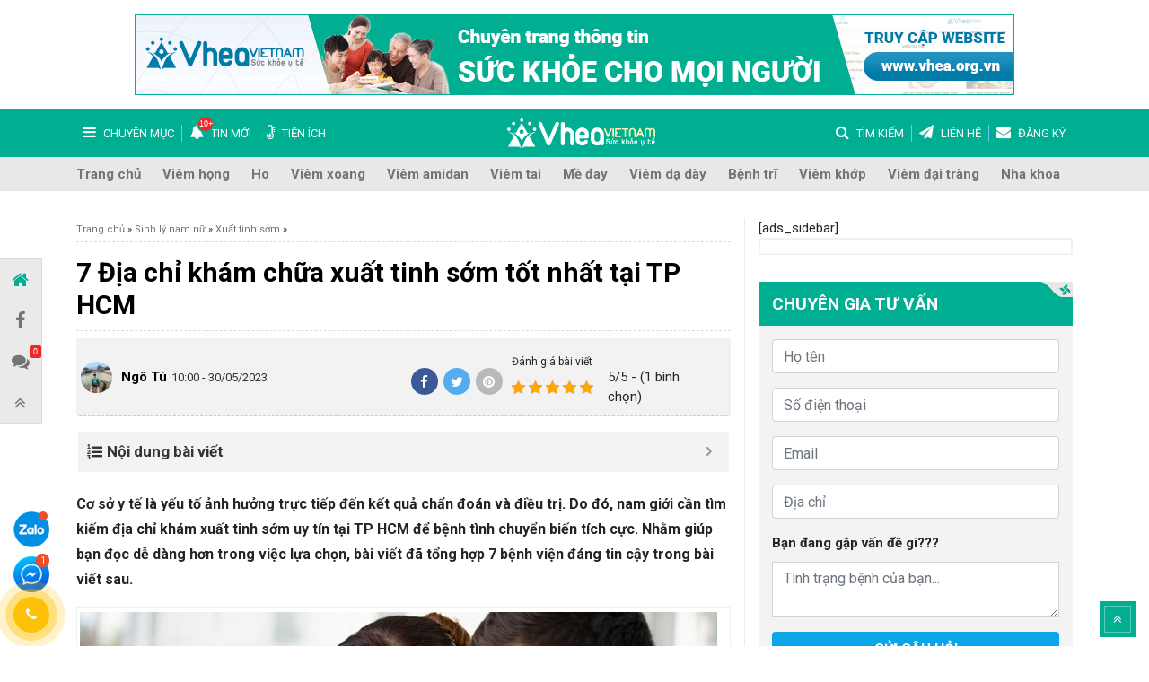

--- FILE ---
content_type: text/html; charset=UTF-8
request_url: https://vhea.org.vn/dia-chi-chua-xuat-tinh-som-tai-tp-hcm-40719.html
body_size: 21684
content:
<!doctype html>
<html lang="vi">
<head>
	<meta charset="UTF-8">
	<meta name="viewport" content="width=device-width, initial-scale=1">
	<link rel="profile" href="https://gmpg.org/xfn/11">
	<link rel="shortcut icon" href="https://vhea.org.vn/wp-content/themes/vhea-heath/images/favicon.ico" type="image/x-icon">
	<link rel="icon" href="https://vhea.org.vn/wp-content/themes/vhea-heath/images/favicon.ico" type="image/x-icon">
	<meta name="google-site-verification" content="rHHrzrHxo9zzIUBuDBTeBSkqxv_itgxl3U25VwfFmkQ" />
	<meta name="theme-color" content="#01579b">
	<meta name='robots' content='index, follow, max-image-preview:large, max-snippet:-1, max-video-preview:-1' />

	<!-- This site is optimized with the Yoast SEO plugin v18.8 - https://yoast.com/wordpress/plugins/seo/ -->
	<title>7 Địa Chỉ Khám Chữa Xuất Tinh Sớm Tốt Nhất Tại TP HCM</title><link rel="stylesheet" href="https://vhea.org.vn/wp-content/cache/min/1/dca1626c1c5af30c817305a9f06e55c9.css" data-minify="1" />
	<meta name="description" content="Cơ sở y tế là yếu tố ảnh hưởng đến kết quả điều trị. Do đó, nam giới cần tìm kiếm địa chỉ khám xuất tinh sớm uy tín tại TP HCM để đạt được hiệu quả tối ưu" />
	<link rel="canonical" href="https://vhea.org.vn/dia-chi-chua-xuat-tinh-som-tai-tp-hcm-40719.html" />
	<meta property="og:locale" content="vi_VN" />
	<meta property="og:type" content="article" />
	<meta property="og:title" content="7 Địa Chỉ Khám Chữa Xuất Tinh Sớm Tốt Nhất Tại TP HCM" />
	<meta property="og:description" content="Cơ sở y tế là yếu tố ảnh hưởng đến kết quả điều trị. Do đó, nam giới cần tìm kiếm địa chỉ khám xuất tinh sớm uy tín tại TP HCM để đạt được hiệu quả tối ưu" />
	<meta property="og:url" content="https://vhea.org.vn/dia-chi-chua-xuat-tinh-som-tai-tp-hcm-40719.html" />
	<meta property="og:site_name" content="VHEA" />
	<meta property="article:published_time" content="2023-05-30T03:00:00+00:00" />
	<meta property="article:modified_time" content="2025-01-03T07:43:02+00:00" />
	<meta property="og:image" content="https://vhea.org.vn/wp-content/uploads/2020/09/dia-chi-chua-xuat-tinh-som-tai-tp-hcm.jpg" />
	<meta property="og:image:width" content="768" />
	<meta property="og:image:height" content="512" />
	<meta property="og:image:type" content="image/jpeg" />
	<meta name="twitter:card" content="summary_large_image" />
	<meta name="twitter:label1" content="Được viết bởi" />
	<meta name="twitter:data1" content="Ngô Tú" />
	<meta name="twitter:label2" content="Ước tính thời gian đọc" />
	<meta name="twitter:data2" content="19 phút" />
	<script type="application/ld+json" class="yoast-schema-graph">{"@context":"https://schema.org","@graph":[{"@type":"Organization","@id":"https://vhea.org.vn/#organization","name":"VHEA Việt Nam","url":"https://vhea.org.vn/","sameAs":[],"logo":{"@type":"ImageObject","inLanguage":"vi","@id":"https://vhea.org.vn/#/schema/logo/image/","url":"https://vhea.org.vn/wp-content/uploads/2020/03/logo-vhea.png","contentUrl":"https://vhea.org.vn/wp-content/uploads/2020/03/logo-vhea.png","width":270,"height":76,"caption":"VHEA Việt Nam"},"image":{"@id":"https://vhea.org.vn/#/schema/logo/image/"}},{"@type":"WebSite","@id":"https://vhea.org.vn/#website","url":"https://vhea.org.vn/","name":"VHEA","description":"Trung Tâm Nghiên Cứu Y Tế Cộng Đồng","publisher":{"@id":"https://vhea.org.vn/#organization"},"potentialAction":[{"@type":"SearchAction","target":{"@type":"EntryPoint","urlTemplate":"https://vhea.org.vn/?s={search_term_string}"},"query-input":"required name=search_term_string"}],"inLanguage":"vi"},{"@type":"ImageObject","inLanguage":"vi","@id":"https://vhea.org.vn/dia-chi-chua-xuat-tinh-som-tai-tp-hcm-40719.html#primaryimage","url":"https://vhea.org.vn/wp-content/uploads/2020/09/dia-chi-chua-xuat-tinh-som-tai-tp-hcm.jpg","contentUrl":"https://vhea.org.vn/wp-content/uploads/2020/09/dia-chi-chua-xuat-tinh-som-tai-tp-hcm.jpg","width":768,"height":512,"caption":"doctor talking to her male patient at office"},{"@type":"WebPage","@id":"https://vhea.org.vn/dia-chi-chua-xuat-tinh-som-tai-tp-hcm-40719.html#webpage","url":"https://vhea.org.vn/dia-chi-chua-xuat-tinh-som-tai-tp-hcm-40719.html","name":"7 Địa Chỉ Khám Chữa Xuất Tinh Sớm Tốt Nhất Tại TP HCM","isPartOf":{"@id":"https://vhea.org.vn/#website"},"primaryImageOfPage":{"@id":"https://vhea.org.vn/dia-chi-chua-xuat-tinh-som-tai-tp-hcm-40719.html#primaryimage"},"datePublished":"2023-05-30T03:00:00+00:00","dateModified":"2025-01-03T07:43:02+00:00","description":"Cơ sở y tế là yếu tố ảnh hưởng đến kết quả điều trị. Do đó, nam giới cần tìm kiếm địa chỉ khám xuất tinh sớm uy tín tại TP HCM để đạt được hiệu quả tối ưu","breadcrumb":{"@id":"https://vhea.org.vn/dia-chi-chua-xuat-tinh-som-tai-tp-hcm-40719.html#breadcrumb"},"inLanguage":"vi","potentialAction":[{"@type":"ReadAction","target":["https://vhea.org.vn/dia-chi-chua-xuat-tinh-som-tai-tp-hcm-40719.html"]}]},{"@type":"BreadcrumbList","@id":"https://vhea.org.vn/dia-chi-chua-xuat-tinh-som-tai-tp-hcm-40719.html#breadcrumb","itemListElement":[{"@type":"ListItem","position":1,"name":"Trang chủ","item":"https://vhea.org.vn/"},{"@type":"ListItem","position":2,"name":"Sinh lý nam nữ","item":"https://vhea.org.vn/chuyen-muc/sinh-ly"},{"@type":"ListItem","position":3,"name":"Xuất tinh sớm","item":"https://vhea.org.vn/chuyen-muc/sinh-ly/xuat-tinh-som"},{"@type":"ListItem","position":4,"name":"7 Địa chỉ khám chữa xuất tinh sớm tốt nhất tại TP HCM"}]},{"@type":"Article","@id":"https://vhea.org.vn/dia-chi-chua-xuat-tinh-som-tai-tp-hcm-40719.html#article","isPartOf":{"@id":"https://vhea.org.vn/dia-chi-chua-xuat-tinh-som-tai-tp-hcm-40719.html#webpage"},"author":{"@id":"https://vhea.org.vn/#/schema/person/8edf1ab6d17eaca0cc4bfb77cd9eb7cb"},"headline":"7 Địa chỉ khám chữa xuất tinh sớm tốt nhất tại TP HCM","datePublished":"2023-05-30T03:00:00+00:00","dateModified":"2025-01-03T07:43:02+00:00","mainEntityOfPage":{"@id":"https://vhea.org.vn/dia-chi-chua-xuat-tinh-som-tai-tp-hcm-40719.html#webpage"},"wordCount":3811,"commentCount":0,"publisher":{"@id":"https://vhea.org.vn/#organization"},"image":{"@id":"https://vhea.org.vn/dia-chi-chua-xuat-tinh-som-tai-tp-hcm-40719.html#primaryimage"},"thumbnailUrl":"https://vhea.org.vn/wp-content/uploads/2020/09/dia-chi-chua-xuat-tinh-som-tai-tp-hcm.jpg","articleSection":["Xuất tinh sớm"],"inLanguage":"vi","potentialAction":[{"@type":"CommentAction","name":"Comment","target":["https://vhea.org.vn/dia-chi-chua-xuat-tinh-som-tai-tp-hcm-40719.html#respond"]}]},{"@type":"Person","@id":"https://vhea.org.vn/#/schema/person/8edf1ab6d17eaca0cc4bfb77cd9eb7cb","name":"Ngô Tú","image":{"@type":"ImageObject","inLanguage":"vi","@id":"https://vhea.org.vn/#/schema/person/image/","url":"https://secure.gravatar.com/avatar/7566afe3fe591d1758950194d0ef7d6e?s=96&d=mm&r=g","contentUrl":"https://secure.gravatar.com/avatar/7566afe3fe591d1758950194d0ef7d6e?s=96&d=mm&r=g","caption":"Ngô Tú"},"url":"https://vhea.org.vn/author/tunxt"}]}</script>
	<!-- / Yoast SEO plugin. -->


<link rel='dns-prefetch' href='//cdnjs.cloudflare.com' />
<link rel='dns-prefetch' href='//maps.googleapis.com' />
<link rel='dns-prefetch' href='//maps.gstatic.com' />
<link rel='dns-prefetch' href='//fonts.googleapis.com' />
<link rel='dns-prefetch' href='//fonts.gstatic.com' />
<link rel='dns-prefetch' href='//ajax.googleapis.com' />
<link rel='dns-prefetch' href='//apis.google.com' />
<link rel='dns-prefetch' href='//google-analytics.com' />
<link rel='dns-prefetch' href='//www.google-analytics.com' />
<link rel='dns-prefetch' href='//ssl.google-analytics.com' />
<link rel='dns-prefetch' href='//youtube.com' />
<link rel='dns-prefetch' href='//api.pinterest.com' />
<link rel='dns-prefetch' href='//pixel.wp.com' />
<link rel='dns-prefetch' href='//connect.facebook.net' />
<link rel='dns-prefetch' href='//platform.twitter.com' />
<link rel='dns-prefetch' href='//syndication.twitter.com' />
<link rel='dns-prefetch' href='//platform.instagram.com' />
<link rel='dns-prefetch' href='//disqus.com' />
<link rel='dns-prefetch' href='//sitename.disqus.com' />
<link rel='dns-prefetch' href='//s7.addthis.com' />
<link rel='dns-prefetch' href='//platform.linkedin.com' />
<link rel='dns-prefetch' href='//w.sharethis.com' />
<link rel='dns-prefetch' href='//s0.wp.com' />
<link rel='dns-prefetch' href='//s.gravatar.com' />
<link rel='dns-prefetch' href='//stats.wp.com' />
<link rel='dns-prefetch' href='//googletagmanager.com' />

<style id='global-styles-inline-css' type='text/css'>
body{--wp--preset--color--black: #000000;--wp--preset--color--cyan-bluish-gray: #abb8c3;--wp--preset--color--white: #ffffff;--wp--preset--color--pale-pink: #f78da7;--wp--preset--color--vivid-red: #cf2e2e;--wp--preset--color--luminous-vivid-orange: #ff6900;--wp--preset--color--luminous-vivid-amber: #fcb900;--wp--preset--color--light-green-cyan: #7bdcb5;--wp--preset--color--vivid-green-cyan: #00d084;--wp--preset--color--pale-cyan-blue: #8ed1fc;--wp--preset--color--vivid-cyan-blue: #0693e3;--wp--preset--color--vivid-purple: #9b51e0;--wp--preset--gradient--vivid-cyan-blue-to-vivid-purple: linear-gradient(135deg,rgba(6,147,227,1) 0%,rgb(155,81,224) 100%);--wp--preset--gradient--light-green-cyan-to-vivid-green-cyan: linear-gradient(135deg,rgb(122,220,180) 0%,rgb(0,208,130) 100%);--wp--preset--gradient--luminous-vivid-amber-to-luminous-vivid-orange: linear-gradient(135deg,rgba(252,185,0,1) 0%,rgba(255,105,0,1) 100%);--wp--preset--gradient--luminous-vivid-orange-to-vivid-red: linear-gradient(135deg,rgba(255,105,0,1) 0%,rgb(207,46,46) 100%);--wp--preset--gradient--very-light-gray-to-cyan-bluish-gray: linear-gradient(135deg,rgb(238,238,238) 0%,rgb(169,184,195) 100%);--wp--preset--gradient--cool-to-warm-spectrum: linear-gradient(135deg,rgb(74,234,220) 0%,rgb(151,120,209) 20%,rgb(207,42,186) 40%,rgb(238,44,130) 60%,rgb(251,105,98) 80%,rgb(254,248,76) 100%);--wp--preset--gradient--blush-light-purple: linear-gradient(135deg,rgb(255,206,236) 0%,rgb(152,150,240) 100%);--wp--preset--gradient--blush-bordeaux: linear-gradient(135deg,rgb(254,205,165) 0%,rgb(254,45,45) 50%,rgb(107,0,62) 100%);--wp--preset--gradient--luminous-dusk: linear-gradient(135deg,rgb(255,203,112) 0%,rgb(199,81,192) 50%,rgb(65,88,208) 100%);--wp--preset--gradient--pale-ocean: linear-gradient(135deg,rgb(255,245,203) 0%,rgb(182,227,212) 50%,rgb(51,167,181) 100%);--wp--preset--gradient--electric-grass: linear-gradient(135deg,rgb(202,248,128) 0%,rgb(113,206,126) 100%);--wp--preset--gradient--midnight: linear-gradient(135deg,rgb(2,3,129) 0%,rgb(40,116,252) 100%);--wp--preset--duotone--dark-grayscale: url('#wp-duotone-dark-grayscale');--wp--preset--duotone--grayscale: url('#wp-duotone-grayscale');--wp--preset--duotone--purple-yellow: url('#wp-duotone-purple-yellow');--wp--preset--duotone--blue-red: url('#wp-duotone-blue-red');--wp--preset--duotone--midnight: url('#wp-duotone-midnight');--wp--preset--duotone--magenta-yellow: url('#wp-duotone-magenta-yellow');--wp--preset--duotone--purple-green: url('#wp-duotone-purple-green');--wp--preset--duotone--blue-orange: url('#wp-duotone-blue-orange');--wp--preset--font-size--small: 13px;--wp--preset--font-size--medium: 20px;--wp--preset--font-size--large: 36px;--wp--preset--font-size--x-large: 42px;--wp--preset--spacing--20: 0.44rem;--wp--preset--spacing--30: 0.67rem;--wp--preset--spacing--40: 1rem;--wp--preset--spacing--50: 1.5rem;--wp--preset--spacing--60: 2.25rem;--wp--preset--spacing--70: 3.38rem;--wp--preset--spacing--80: 5.06rem;--wp--preset--shadow--natural: 6px 6px 9px rgba(0, 0, 0, 0.2);--wp--preset--shadow--deep: 12px 12px 50px rgba(0, 0, 0, 0.4);--wp--preset--shadow--sharp: 6px 6px 0px rgba(0, 0, 0, 0.2);--wp--preset--shadow--outlined: 6px 6px 0px -3px rgba(255, 255, 255, 1), 6px 6px rgba(0, 0, 0, 1);--wp--preset--shadow--crisp: 6px 6px 0px rgba(0, 0, 0, 1);}:where(.is-layout-flex){gap: 0.5em;}body .is-layout-flow > .alignleft{float: left;margin-inline-start: 0;margin-inline-end: 2em;}body .is-layout-flow > .alignright{float: right;margin-inline-start: 2em;margin-inline-end: 0;}body .is-layout-flow > .aligncenter{margin-left: auto !important;margin-right: auto !important;}body .is-layout-constrained > .alignleft{float: left;margin-inline-start: 0;margin-inline-end: 2em;}body .is-layout-constrained > .alignright{float: right;margin-inline-start: 2em;margin-inline-end: 0;}body .is-layout-constrained > .aligncenter{margin-left: auto !important;margin-right: auto !important;}body .is-layout-constrained > :where(:not(.alignleft):not(.alignright):not(.alignfull)){max-width: var(--wp--style--global--content-size);margin-left: auto !important;margin-right: auto !important;}body .is-layout-constrained > .alignwide{max-width: var(--wp--style--global--wide-size);}body .is-layout-flex{display: flex;}body .is-layout-flex{flex-wrap: wrap;align-items: center;}body .is-layout-flex > *{margin: 0;}:where(.wp-block-columns.is-layout-flex){gap: 2em;}.has-black-color{color: var(--wp--preset--color--black) !important;}.has-cyan-bluish-gray-color{color: var(--wp--preset--color--cyan-bluish-gray) !important;}.has-white-color{color: var(--wp--preset--color--white) !important;}.has-pale-pink-color{color: var(--wp--preset--color--pale-pink) !important;}.has-vivid-red-color{color: var(--wp--preset--color--vivid-red) !important;}.has-luminous-vivid-orange-color{color: var(--wp--preset--color--luminous-vivid-orange) !important;}.has-luminous-vivid-amber-color{color: var(--wp--preset--color--luminous-vivid-amber) !important;}.has-light-green-cyan-color{color: var(--wp--preset--color--light-green-cyan) !important;}.has-vivid-green-cyan-color{color: var(--wp--preset--color--vivid-green-cyan) !important;}.has-pale-cyan-blue-color{color: var(--wp--preset--color--pale-cyan-blue) !important;}.has-vivid-cyan-blue-color{color: var(--wp--preset--color--vivid-cyan-blue) !important;}.has-vivid-purple-color{color: var(--wp--preset--color--vivid-purple) !important;}.has-black-background-color{background-color: var(--wp--preset--color--black) !important;}.has-cyan-bluish-gray-background-color{background-color: var(--wp--preset--color--cyan-bluish-gray) !important;}.has-white-background-color{background-color: var(--wp--preset--color--white) !important;}.has-pale-pink-background-color{background-color: var(--wp--preset--color--pale-pink) !important;}.has-vivid-red-background-color{background-color: var(--wp--preset--color--vivid-red) !important;}.has-luminous-vivid-orange-background-color{background-color: var(--wp--preset--color--luminous-vivid-orange) !important;}.has-luminous-vivid-amber-background-color{background-color: var(--wp--preset--color--luminous-vivid-amber) !important;}.has-light-green-cyan-background-color{background-color: var(--wp--preset--color--light-green-cyan) !important;}.has-vivid-green-cyan-background-color{background-color: var(--wp--preset--color--vivid-green-cyan) !important;}.has-pale-cyan-blue-background-color{background-color: var(--wp--preset--color--pale-cyan-blue) !important;}.has-vivid-cyan-blue-background-color{background-color: var(--wp--preset--color--vivid-cyan-blue) !important;}.has-vivid-purple-background-color{background-color: var(--wp--preset--color--vivid-purple) !important;}.has-black-border-color{border-color: var(--wp--preset--color--black) !important;}.has-cyan-bluish-gray-border-color{border-color: var(--wp--preset--color--cyan-bluish-gray) !important;}.has-white-border-color{border-color: var(--wp--preset--color--white) !important;}.has-pale-pink-border-color{border-color: var(--wp--preset--color--pale-pink) !important;}.has-vivid-red-border-color{border-color: var(--wp--preset--color--vivid-red) !important;}.has-luminous-vivid-orange-border-color{border-color: var(--wp--preset--color--luminous-vivid-orange) !important;}.has-luminous-vivid-amber-border-color{border-color: var(--wp--preset--color--luminous-vivid-amber) !important;}.has-light-green-cyan-border-color{border-color: var(--wp--preset--color--light-green-cyan) !important;}.has-vivid-green-cyan-border-color{border-color: var(--wp--preset--color--vivid-green-cyan) !important;}.has-pale-cyan-blue-border-color{border-color: var(--wp--preset--color--pale-cyan-blue) !important;}.has-vivid-cyan-blue-border-color{border-color: var(--wp--preset--color--vivid-cyan-blue) !important;}.has-vivid-purple-border-color{border-color: var(--wp--preset--color--vivid-purple) !important;}.has-vivid-cyan-blue-to-vivid-purple-gradient-background{background: var(--wp--preset--gradient--vivid-cyan-blue-to-vivid-purple) !important;}.has-light-green-cyan-to-vivid-green-cyan-gradient-background{background: var(--wp--preset--gradient--light-green-cyan-to-vivid-green-cyan) !important;}.has-luminous-vivid-amber-to-luminous-vivid-orange-gradient-background{background: var(--wp--preset--gradient--luminous-vivid-amber-to-luminous-vivid-orange) !important;}.has-luminous-vivid-orange-to-vivid-red-gradient-background{background: var(--wp--preset--gradient--luminous-vivid-orange-to-vivid-red) !important;}.has-very-light-gray-to-cyan-bluish-gray-gradient-background{background: var(--wp--preset--gradient--very-light-gray-to-cyan-bluish-gray) !important;}.has-cool-to-warm-spectrum-gradient-background{background: var(--wp--preset--gradient--cool-to-warm-spectrum) !important;}.has-blush-light-purple-gradient-background{background: var(--wp--preset--gradient--blush-light-purple) !important;}.has-blush-bordeaux-gradient-background{background: var(--wp--preset--gradient--blush-bordeaux) !important;}.has-luminous-dusk-gradient-background{background: var(--wp--preset--gradient--luminous-dusk) !important;}.has-pale-ocean-gradient-background{background: var(--wp--preset--gradient--pale-ocean) !important;}.has-electric-grass-gradient-background{background: var(--wp--preset--gradient--electric-grass) !important;}.has-midnight-gradient-background{background: var(--wp--preset--gradient--midnight) !important;}.has-small-font-size{font-size: var(--wp--preset--font-size--small) !important;}.has-medium-font-size{font-size: var(--wp--preset--font-size--medium) !important;}.has-large-font-size{font-size: var(--wp--preset--font-size--large) !important;}.has-x-large-font-size{font-size: var(--wp--preset--font-size--x-large) !important;}
.wp-block-navigation a:where(:not(.wp-element-button)){color: inherit;}
:where(.wp-block-columns.is-layout-flex){gap: 2em;}
.wp-block-pullquote{font-size: 1.5em;line-height: 1.6;}
</style>







<style id='fixedtoc-style-inline-css' type='text/css'>
.ftwp-in-post#ftwp-container-outer { height: auto; } #ftwp-container.ftwp-wrap #ftwp-contents { width: 250px; height: auto; font-size: 0px; } .ftwp-in-post#ftwp-container-outer #ftwp-contents { height: auto; } #ftwp-container.ftwp-wrap #ftwp-trigger { width: 50px; height: 50px; font-size: 30px; } #ftwp-container #ftwp-trigger.ftwp-border-medium { font-size: 29px; } #ftwp-container.ftwp-wrap #ftwp-header { font-size: 17px; font-family: inherit; } #ftwp-container.ftwp-wrap #ftwp-header-title { font-weight: bold; } #ftwp-container.ftwp-wrap #ftwp-list { font-size: 14px; font-family: inherit; } #ftwp-container #ftwp-list.ftwp-liststyle-decimal .ftwp-anchor::before { font-size: 14px; } #ftwp-container #ftwp-list.ftwp-strong-first>.ftwp-item>.ftwp-anchor .ftwp-text { font-size: 15.4px; } #ftwp-container #ftwp-list.ftwp-strong-first.ftwp-liststyle-decimal>.ftwp-item>.ftwp-anchor::before { font-size: 15.4px; } #ftwp-container.ftwp-wrap #ftwp-trigger { color: #ffffff; background: rgba(61,198,198,0.95); } #ftwp-container.ftwp-wrap #ftwp-trigger { border-color: rgba(34,216,174,0.95); } #ftwp-container.ftwp-wrap #ftwp-contents { border-color: rgba(255,255,255,0.95); } #ftwp-container.ftwp-wrap #ftwp-header { color: #333; background: rgba(243,243,243,0.95); } #ftwp-container.ftwp-wrap #ftwp-contents:hover #ftwp-header { background: #f3f3f3; } #ftwp-container.ftwp-wrap #ftwp-list { color: #333; background: rgba(243,243,243,0.95); } #ftwp-container.ftwp-wrap #ftwp-contents:hover #ftwp-list { background: #f3f3f3; } #ftwp-container.ftwp-wrap #ftwp-list .ftwp-anchor:hover { color: #00A368; } #ftwp-container.ftwp-wrap #ftwp-list .ftwp-anchor:focus, #ftwp-container.ftwp-wrap #ftwp-list .ftwp-active, #ftwp-container.ftwp-wrap #ftwp-list .ftwp-active:hover { color: #fff; } #ftwp-container.ftwp-wrap #ftwp-list .ftwp-text::before { background: rgba(221,51,51,0.95); } .ftwp-heading-target::before { background: rgba(221,51,51,0.95); }
</style>
<style id='rocket-lazyload-inline-css' type='text/css'>
.rll-youtube-player{position:relative;padding-bottom:56.23%;height:0;overflow:hidden;max-width:100%;}.rll-youtube-player iframe{position:absolute;top:0;left:0;width:100%;height:100%;z-index:100;background:0 0}.rll-youtube-player img{bottom:0;display:block;left:0;margin:auto;max-width:100%;width:100%;position:absolute;right:0;top:0;border:none;height:auto;cursor:pointer;-webkit-transition:.4s all;-moz-transition:.4s all;transition:.4s all}.rll-youtube-player img:hover{-webkit-filter:brightness(75%)}.rll-youtube-player .play{height:72px;width:72px;left:50%;top:50%;margin-left:-36px;margin-top:-36px;position:absolute;background:url(https://vhea.org.vn/wp-content/plugins/wp-rocket/assets/img/youtube.png) no-repeat;cursor:pointer}
</style>



<link rel="https://api.w.org/" href="https://vhea.org.vn/wp-json/" /><link rel="alternate" type="application/json" href="https://vhea.org.vn/wp-json/wp/v2/posts/40719" /><script type="application/ld+json">{
    "@context": "https://schema.org/",
    "@type": "CreativeWorkSeries",
    "name": "7 Địa chỉ khám chữa xuất tinh sớm tốt nhất tại TP HCM",
    "aggregateRating": {
        "@type": "AggregateRating",
        "ratingValue": "5",
        "bestRating": "5",
        "ratingCount": "1"
    }
}</script> 
	<link rel="dns-prefetch" href="https://fonts.gstatic.com"> 
	<link rel="preconnect" href="https://fonts.gstatic.com" crossorigin="anonymous"> 
	<link rel="preload" href="https://fonts.googleapis.com/css?family=Roboto%3A400%2C400i%2C700%2C700i&#038;subset=vietnamese" as="fetch" crossorigin="anonymous"> 
	
	<style type="text/css">.recentcomments a{display:inline !important;padding:0 !important;margin:0 !important;}</style><noscript><style id="rocket-lazyload-nojs-css">.rll-youtube-player, [data-lazy-src]{display:none !important;}</style></noscript> <script type="application/ld+json">
		{
			"@context": "https://schema.org",
			"@type": "MedicalBusiness",
			"name": "VHEA Việt Nam",
			"image": "https://vhea.org.vn/wp-content/themes/vhea-heath/images/logo.svg",
			"@id": "",
			"url": "https://vhea.org.vn/",
			"telephone": "0977499156",
			"priceRange": "500",
			"address": {
			"@type": "PostalAddress",
			"streetAddress": "276 Giảng Võ, Kim Mã, Ba Đình",
			"addressLocality": "Hà Nội",
			"postalCode": "100000",
			"addressCountry": "VN"
		},
		"geo": {
		"@type": "GeoCoordinates",
		"latitude": 21.0288582,
		"longitude": 105.8261628
	},
	"openingHoursSpecification": {
	"@type": "OpeningHoursSpecification",
	"dayOfWeek": [
	"Monday",
	"Tuesday",
	"Wednesday",
	"Thursday",
	"Friday",
	"Saturday",
	"Sunday"
	],
	"opens": "08:00",
	"closes": "17:30"
},
"sameAs": [
"https://www.facebook.com/vheavietnam/",
"https://twitter.com/vheavietnam",
"https://vheavietnam.tumblr.com/",
"https://vheavietnam.business.site/",
"https://www.pinterest.com/vheavietnam/",
"https://www.linkedin.com/company/vheavietnam",
"https://www.instagram.com/vheavietnam/"
]
}
</script>

</head>

<body class="post-template-default single single-post postid-40719 single-format-standard has-ftoc">
	<div class="page-wrap" id="page-wrap">
		
		<div class="page-top-header mb-3 pt-3 d-none d-sm-block d-md-block">
			<div class="container ">
				<img class="skip-lazy" src="https://vhea.org.vn/wp-content/themes/vhea-heath/images/v-hea980x90.gif">
			</div>
		</div>

		<header id="page-header" class="page-header">
			<div class="header-logo ">
				<div class="container">
					<nav class="navbar navbar-expand-md top-nav">
						<button class="navbar-toggler d-lg-none" type="button" data-toggle="collapse"
						data-target="#primary-collapsible" aria-controls="primary-collapsible" aria-expanded="false"
						aria-label="Toggle navigation">
						<span></span>
						<span></span>
						<span></span>
						<span></span></button>
						<ul class="navbar-nav mr-auto d-none d-sm-none d-md-flex">
							<li class="nav-item button-toggler-cat">
								<a class="nav-link" href="#">
									<i class="fa fa-bars" aria-hidden="true"></i>
									<span>Chuyên mục</span>
								</a>
							</li>
							<li class="nav-item btn-notif notif">
								<a class="nav-link" href="#">
									<i class="fa fa-bell" aria-hidden="true"></i>
									<span>Tin mới</span>
								</a>
							</li>
							<li class="nav-item extension">
								<a class="nav-link" href="#">
									<i class="fa fa-thermometer-quarter" aria-hidden="true"></i>
									<span>Tiện ích</span>
								</a>
							</li>
						</ul>
													<div class="logo">
								<a href="https://vhea.org.vn">
									Vhea Việt Nam
								</a>
							</div>
													<ul class="navbar-nav ml-auto d-none d-sm-none d-md-flex">
							<li class="nav-item button-search">
								<a class="nav-link" href="#">
									<i class="fa fa-search" aria-hidden="true"></i>
									<span>Tìm kiếm</span>
								</a>
							</li>
							<li class="nav-item button-contact">
								<a class="nav-link" href="https://vhea.org.vn/lien-he">
									<i class="fa fa-paper-plane" aria-hidden="true"></i>
									<span>Liên hệ</span>
								</a>
							</li>
							<li class="nav-item extension">
								<a class="nav-link" href="#" data-toggle="modal" data-target="#modal-notification">
									<i class="fa fa-envelope" aria-hidden="true"></i>
									<span>Đăng ký</span>
								</a>
							</li>
						</ul>
						<button class="d-block d-sm-block d-md-none btn btn-search-mobile" type="button">
							<i class="fa fa-search" aria-hidden="true"></i>
						</button>
					</nav>
				</div>
			</div>
			<nav class="navbar navbar-expand-md navbar-light bg-light primary-nav" id="primary-nav">
				<div class="container">
					<div class="collapse navbar-collapse" id="primary-collapsible">
						<ul id="menu-primary-menu" class="navbar-nav mr-auto mt-2 mt-lg-0"><li id="nav-item-35" class="nav-item menu-item menu-item-type-custom menu-item-object-custom menu-item-home nav-item-35"><a href="https://vhea.org.vn/" class="nav-link" >Trang chủ</a></li>
<li id="nav-item-12181" class="nav-item menu-item menu-item-type-taxonomy menu-item-object-category nav-item-12181"><a href="https://vhea.org.vn/chuyen-muc/tai-mui-hong/viem-hong" class="nav-link" >Viêm họng</a></li>
<li id="nav-item-12182" class="nav-item menu-item menu-item-type-taxonomy menu-item-object-category nav-item-12182"><a href="https://vhea.org.vn/chuyen-muc/tai-mui-hong/ho" class="nav-link" >Ho</a></li>
<li id="nav-item-12183" class="nav-item menu-item menu-item-type-taxonomy menu-item-object-category nav-item-12183"><a href="https://vhea.org.vn/chuyen-muc/tai-mui-hong/viem-xoang" class="nav-link" >Viêm xoang</a></li>
<li id="nav-item-12184" class="nav-item menu-item menu-item-type-taxonomy menu-item-object-category nav-item-12184"><a href="https://vhea.org.vn/chuyen-muc/tai-mui-hong/viem-amidan" class="nav-link" >Viêm amidan</a></li>
<li id="nav-item-12186" class="nav-item menu-item menu-item-type-taxonomy menu-item-object-category nav-item-12186"><a href="https://vhea.org.vn/chuyen-muc/tai-mui-hong/viem-tai" class="nav-link" >Viêm tai</a></li>
<li id="nav-item-12187" class="nav-item menu-item menu-item-type-taxonomy menu-item-object-category nav-item-12187"><a href="https://vhea.org.vn/chuyen-muc/da-lieu/me-day" class="nav-link" >Mề đay</a></li>
<li id="nav-item-12188" class="nav-item menu-item menu-item-type-taxonomy menu-item-object-category nav-item-12188"><a href="https://vhea.org.vn/chuyen-muc/tieu-hoa/viem-da-day" class="nav-link" >Viêm dạ dày</a></li>
<li id="nav-item-12189" class="nav-item menu-item menu-item-type-taxonomy menu-item-object-category nav-item-12189"><a href="https://vhea.org.vn/chuyen-muc/tieu-hoa/benh-tri" class="nav-link" >Bệnh trĩ</a></li>
<li id="nav-item-12190" class="nav-item menu-item menu-item-type-taxonomy menu-item-object-category nav-item-12190"><a href="https://vhea.org.vn/chuyen-muc/xuong-khop/viem-khop" class="nav-link" >Viêm khớp</a></li>
<li id="nav-item-12193" class="nav-item menu-item menu-item-type-taxonomy menu-item-object-category nav-item-12193"><a href="https://vhea.org.vn/chuyen-muc/tieu-hoa/viem-dai-trang" class="nav-link" >Viêm đại tràng</a></li>
<li id="nav-item-53486" class="nav-item menu-item menu-item-type-taxonomy menu-item-object-category nav-item-53486"><a href="https://vhea.org.vn/chuyen-muc/nha-khoa" class="nav-link" >Nha khoa</a></li>
</ul>					</div>
				</div>
			</nav>
			<div class="search-form-container">
				<div class="container">
					<form class="search-form" action="https://vhea.org.vn" method="GET">
						<input name="s" class="form-control" type="text" placeholder="Tìm kiếm">
						<button class="btn btn-search btn-submit" type="submit">
							<i class="fa fa-search" aria-hidden="true"></i>
						</button>
					</form>
				</div>
			</div>
			<nav id="mobile-nav" class="d-none">
				<ul id="menu-danh-muc-benh" class=""><li id="menu-item-823" class="menu-item menu-item-type-taxonomy menu-item-object-category menu-item-has-children menu-item-823"><a href="https://vhea.org.vn/chuyen-muc/da-lieu">Da liễu</a>
<ul class="sub-menu">
	<li id="menu-item-824" class="menu-item menu-item-type-taxonomy menu-item-object-category menu-item-824"><a href="https://vhea.org.vn/chuyen-muc/da-lieu/me-day">Mề đay</a></li>
	<li id="menu-item-825" class="menu-item menu-item-type-taxonomy menu-item-object-category menu-item-825"><a href="https://vhea.org.vn/chuyen-muc/da-lieu/viem-da-co-dia">Viêm da cơ địa</a></li>
	<li id="menu-item-4810" class="menu-item menu-item-type-taxonomy menu-item-object-category menu-item-4810"><a href="https://vhea.org.vn/chuyen-muc/da-lieu/vay-nen">Vảy nến</a></li>
	<li id="menu-item-4816" class="menu-item menu-item-type-taxonomy menu-item-object-category menu-item-4816"><a href="https://vhea.org.vn/chuyen-muc/da-lieu/cham-eczema">Chàm &#8211; Eczema</a></li>
	<li id="menu-item-4818" class="menu-item menu-item-type-taxonomy menu-item-object-category menu-item-4818"><a href="https://vhea.org.vn/chuyen-muc/da-lieu/viem-da-tiep-xuc">Viêm da tiếp xúc</a></li>
	<li id="menu-item-4817" class="menu-item menu-item-type-taxonomy menu-item-object-category menu-item-4817"><a href="https://vhea.org.vn/chuyen-muc/da-lieu/to-dia">Tổ đỉa</a></li>
	<li id="menu-item-54682" class="menu-item menu-item-type-custom menu-item-object-custom menu-item-54682"><a href="http://nhidongcantho.org.vn/Default.aspx?tabid=556&#038;ch=4372">Nổi Mề Đay</a></li>
</ul>
</li>
<li id="menu-item-4819" class="menu-item menu-item-type-taxonomy menu-item-object-category current-post-ancestor menu-item-has-children menu-item-4819"><a href="https://vhea.org.vn/chuyen-muc/sinh-ly">Sinh lý nam nữ</a>
<ul class="sub-menu">
	<li id="menu-item-4822" class="menu-item menu-item-type-taxonomy menu-item-object-category menu-item-4822"><a href="https://vhea.org.vn/chuyen-muc/sinh-ly/yeu-sinh-ly">Yếu sinh lý</a></li>
	<li id="menu-item-4820" class="menu-item menu-item-type-taxonomy menu-item-object-category menu-item-4820"><a href="https://vhea.org.vn/chuyen-muc/sinh-ly/roi-loan-cuong-duong">Rối loạn cương dương</a></li>
	<li id="menu-item-4821" class="menu-item menu-item-type-taxonomy menu-item-object-category current-post-ancestor current-menu-parent current-post-parent menu-item-4821"><a href="https://vhea.org.vn/chuyen-muc/sinh-ly/xuat-tinh-som">Xuất tinh sớm</a></li>
</ul>
</li>
<li id="menu-item-4823" class="menu-item menu-item-type-taxonomy menu-item-object-category menu-item-has-children menu-item-4823"><a href="https://vhea.org.vn/chuyen-muc/tai-mui-hong">Tai mũi họng</a>
<ul class="sub-menu">
	<li id="menu-item-4828" class="menu-item menu-item-type-taxonomy menu-item-object-category menu-item-4828"><a href="https://vhea.org.vn/chuyen-muc/tai-mui-hong/viem-xoang">Viêm xoang</a></li>
	<li id="menu-item-4826" class="menu-item menu-item-type-taxonomy menu-item-object-category menu-item-4826"><a href="https://vhea.org.vn/chuyen-muc/tai-mui-hong/viem-mui-di-ung">Viêm mũi dị ứng</a></li>
	<li id="menu-item-4824" class="menu-item menu-item-type-taxonomy menu-item-object-category menu-item-4824"><a href="https://vhea.org.vn/chuyen-muc/tai-mui-hong/viem-amidan">Viêm amidan</a></li>
	<li id="menu-item-4827" class="menu-item menu-item-type-taxonomy menu-item-object-category menu-item-4827"><a href="https://vhea.org.vn/chuyen-muc/tai-mui-hong/viem-phe-quan">Viêm phế quản</a></li>
	<li id="menu-item-4825" class="menu-item menu-item-type-taxonomy menu-item-object-category menu-item-4825"><a href="https://vhea.org.vn/chuyen-muc/tai-mui-hong/viem-hong">Viêm họng</a></li>
</ul>
</li>
<li id="menu-item-4829" class="menu-item menu-item-type-taxonomy menu-item-object-category menu-item-has-children menu-item-4829"><a href="https://vhea.org.vn/chuyen-muc/tieu-hoa">Tiêu hóa</a>
<ul class="sub-menu">
	<li id="menu-item-4830" class="menu-item menu-item-type-taxonomy menu-item-object-category menu-item-4830"><a href="https://vhea.org.vn/chuyen-muc/tieu-hoa/benh-tri">Bệnh trĩ</a></li>
	<li id="menu-item-4831" class="menu-item menu-item-type-taxonomy menu-item-object-category menu-item-4831"><a href="https://vhea.org.vn/chuyen-muc/tieu-hoa/dau-thuong-vi">Đau thượng vị</a></li>
	<li id="menu-item-4832" class="menu-item menu-item-type-taxonomy menu-item-object-category menu-item-4832"><a href="https://vhea.org.vn/chuyen-muc/tieu-hoa/trao-nguoc-da-day">Trào ngược dạ dày</a></li>
	<li id="menu-item-4833" class="menu-item menu-item-type-taxonomy menu-item-object-category menu-item-4833"><a href="https://vhea.org.vn/chuyen-muc/tieu-hoa/vi-khuan-hp">Vi khuẩn HP</a></li>
	<li id="menu-item-4834" class="menu-item menu-item-type-taxonomy menu-item-object-category menu-item-4834"><a href="https://vhea.org.vn/chuyen-muc/tieu-hoa/viem-da-day">Viêm dạ dày</a></li>
	<li id="menu-item-4835" class="menu-item menu-item-type-taxonomy menu-item-object-category menu-item-4835"><a href="https://vhea.org.vn/chuyen-muc/tieu-hoa/viem-dai-trang">Viêm đại tràng</a></li>
	<li id="menu-item-4836" class="menu-item menu-item-type-taxonomy menu-item-object-category menu-item-4836"><a href="https://vhea.org.vn/chuyen-muc/tieu-hoa/viem-hang-vi">Viêm hang vị</a></li>
	<li id="menu-item-4837" class="menu-item menu-item-type-taxonomy menu-item-object-category menu-item-4837"><a href="https://vhea.org.vn/chuyen-muc/tieu-hoa/xuat-huyet-da-day">Xuất huyết dạ dày</a></li>
</ul>
</li>
<li id="menu-item-4838" class="menu-item menu-item-type-taxonomy menu-item-object-category menu-item-has-children menu-item-4838"><a href="https://vhea.org.vn/chuyen-muc/xuong-khop">Xương khớp</a>
<ul class="sub-menu">
	<li id="menu-item-4839" class="menu-item menu-item-type-taxonomy menu-item-object-category menu-item-4839"><a href="https://vhea.org.vn/chuyen-muc/xuong-khop/thoai-hoa-cot-song">Thoái hóa cột sống</a></li>
	<li id="menu-item-4840" class="menu-item menu-item-type-taxonomy menu-item-object-category menu-item-4840"><a href="https://vhea.org.vn/chuyen-muc/xuong-khop/thoai-hoa-khop">Thoái hóa khớp</a></li>
	<li id="menu-item-4841" class="menu-item menu-item-type-taxonomy menu-item-object-category menu-item-4841"><a href="https://vhea.org.vn/chuyen-muc/xuong-khop/thoat-vi-dia-dem">Thoát vị đĩa đệm</a></li>
	<li id="menu-item-4842" class="menu-item menu-item-type-taxonomy menu-item-object-category menu-item-4842"><a href="https://vhea.org.vn/chuyen-muc/xuong-khop/viem-khop">Viêm khớp</a></li>
</ul>
</li>
<li id="menu-item-12191" class="menu-item menu-item-type-taxonomy menu-item-object-category menu-item-has-children menu-item-12191"><a href="https://vhea.org.vn/chuyen-muc/than-tiet-nieu">Thận &#8211; Tiết niệu</a>
<ul class="sub-menu">
	<li id="menu-item-12192" class="menu-item menu-item-type-taxonomy menu-item-object-category menu-item-12192"><a href="https://vhea.org.vn/chuyen-muc/than-tiet-nieu/viem-duong-tiet-nieu">Viêm đường tiết niệu</a></li>
	<li id="menu-item-47411" class="menu-item menu-item-type-custom menu-item-object-custom menu-item-47411"><a href="https://vhea.org.vn/mat-ngu-17121.html">Mất ngủ</a></li>
</ul>
</li>
<li id="menu-item-49348" class="menu-item menu-item-type-custom menu-item-object-custom menu-item-49348"><a href="https://vhea.org.vn/chuyen-muc/nha-khoa">Nha Khoa</a></li>
</ul>			</nav>
		</header>
		


		<div class="top-page-banner">
			<div class="container-fluid">
							</div>
		</div>
		<div class="recent-post-side">
			<span class="close-side btn btn-close">
				<i class="fa fa-times" aria-hidden="true"></i>
			</span>
			<div class="inner">
				<p class="heading">
					Tin mới
				</p>
				<div class="list-post">
												<div class="post post-link">
																<span class="post-meta">
									2:40 | 01/03								</span>
								<h3 class="post-title">
									<a href="https://vhea.org.vn/thuoc-tri-xuat-tinh-som-cua-my-73777.html">
										Top thuốc trị xuất tinh sớm của Mỹ hiệu quả và an toàn									</a>
								</h3>
							</div>
														<div class="post post-link">
																<span class="post-meta">
									2:40 | 01/03								</span>
								<h3 class="post-title">
									<a href="https://vhea.org.vn/thuoc-chong-xuat-tinh-som-cua-nhat-3-73742.html">
										Top thuốc chống xuất tinh sớm của Nhật: Giải pháp hiệu quả cho nam giới									</a>
								</h3>
							</div>
														<div class="post post-link">
																<span class="post-meta">
									2:40 | 01/03								</span>
								<h3 class="post-title">
									<a href="https://vhea.org.vn/thuoc-chong-xuat-tinh-som-cua-nhat-2-73741.html">
										Top thuốc chống xuất tinh sớm của Nhật hiệu quả nhất hiện nay									</a>
								</h3>
							</div>
														<div class="post post-link">
																<span class="post-meta">
									2:40 | 01/03								</span>
								<h3 class="post-title">
									<a href="https://vhea.org.vn/thuoc-chong-xuat-tinh-som-cua-nhat-73739.html">
										Top 7 Thuốc Chống Xuất Tinh Sớm Của Nhật Hiệu Quả Nhất									</a>
								</h3>
							</div>
														<div class="post post-link">
																<span class="post-meta">
									2:40 | 01/03								</span>
								<h3 class="post-title">
									<a href="https://vhea.org.vn/chua-xuat-tinh-som-bang-la-he-2-73729.html">
										Chữa xuất tinh sớm bằng lá hẹ: Phương pháp tự nhiên hiệu quả									</a>
								</h3>
							</div>
														<div class="post post-link">
																<span class="post-meta">
									2:39 | 01/03								</span>
								<h3 class="post-title">
									<a href="https://vhea.org.vn/chua-xuat-tinh-som-bang-mat-ong-73706.html">
										Chữa xuất tinh sớm bằng mật ong: Phương pháp tự nhiên hiệu quả									</a>
								</h3>
							</div>
														<div class="post post-link">
																<span class="post-meta">
									2:36 | 01/03								</span>
								<h3 class="post-title">
									<a href="https://vhea.org.vn/chua-xuat-tinh-som-bang-chuoi-73531.html">
										Chữa xuất tinh sớm bằng chuối: Giải pháp tự nhiên hiệu quả									</a>
								</h3>
							</div>
														<div class="post post-link">
																<span class="post-meta">
									2:36 | 01/03								</span>
								<h3 class="post-title">
									<a href="https://vhea.org.vn/thuoc-tri-xuat-tinh-som-2-73529.html">
										Top thuốc trị xuất tinh sớm hiệu quả giúp cải thiện chất lượng đời sống tình dục									</a>
								</h3>
							</div>
														<div class="post post-link">
																<span class="post-meta">
									10:26 | 06/02								</span>
								<h3 class="post-title">
									<a href="https://vhea.org.vn/cach-chua-xuat-tinh-som-tai-nha-2-71272.html">
										10 Cách chữa xuất tính sớm tại nhà hiệu quả và an toàn									</a>
								</h3>
							</div>
														<div class="post post-link">
																<span class="post-meta">
									2:57 | 03/01								</span>
								<h3 class="post-title">
									<a href="https://vhea.org.vn/cach-chua-xuat-tinh-som-65175.html">
										Cách Chữa Xuất Tinh Sớm Hiệu Quả: Tây Y, Đông Y, Và Mẹo Dân Gian									</a>
								</h3>
							</div>
											</div>
			</div>
		</div>
		<div class="global-cat">
			<div class="container">
				<ul id="menu-danh-muc-benh-1" class="list-all-cat"><li class="menu-item menu-item-type-taxonomy menu-item-object-category menu-item-has-children menu-item-823"><a href="https://vhea.org.vn/chuyen-muc/da-lieu">Da liễu</a>
<ul class="sub-menu">
	<li class="menu-item menu-item-type-taxonomy menu-item-object-category menu-item-824"><a href="https://vhea.org.vn/chuyen-muc/da-lieu/me-day">Mề đay</a></li>
	<li class="menu-item menu-item-type-taxonomy menu-item-object-category menu-item-825"><a href="https://vhea.org.vn/chuyen-muc/da-lieu/viem-da-co-dia">Viêm da cơ địa</a></li>
	<li class="menu-item menu-item-type-taxonomy menu-item-object-category menu-item-4810"><a href="https://vhea.org.vn/chuyen-muc/da-lieu/vay-nen">Vảy nến</a></li>
	<li class="menu-item menu-item-type-taxonomy menu-item-object-category menu-item-4816"><a href="https://vhea.org.vn/chuyen-muc/da-lieu/cham-eczema">Chàm &#8211; Eczema</a></li>
	<li class="menu-item menu-item-type-taxonomy menu-item-object-category menu-item-4818"><a href="https://vhea.org.vn/chuyen-muc/da-lieu/viem-da-tiep-xuc">Viêm da tiếp xúc</a></li>
	<li class="menu-item menu-item-type-taxonomy menu-item-object-category menu-item-4817"><a href="https://vhea.org.vn/chuyen-muc/da-lieu/to-dia">Tổ đỉa</a></li>
	<li class="menu-item menu-item-type-custom menu-item-object-custom menu-item-54682"><a href="http://nhidongcantho.org.vn/Default.aspx?tabid=556&#038;ch=4372">Nổi Mề Đay</a></li>
</ul>
</li>
<li class="menu-item menu-item-type-taxonomy menu-item-object-category current-post-ancestor menu-item-has-children menu-item-4819"><a href="https://vhea.org.vn/chuyen-muc/sinh-ly">Sinh lý nam nữ</a>
<ul class="sub-menu">
	<li class="menu-item menu-item-type-taxonomy menu-item-object-category menu-item-4822"><a href="https://vhea.org.vn/chuyen-muc/sinh-ly/yeu-sinh-ly">Yếu sinh lý</a></li>
	<li class="menu-item menu-item-type-taxonomy menu-item-object-category menu-item-4820"><a href="https://vhea.org.vn/chuyen-muc/sinh-ly/roi-loan-cuong-duong">Rối loạn cương dương</a></li>
	<li class="menu-item menu-item-type-taxonomy menu-item-object-category current-post-ancestor current-menu-parent current-post-parent menu-item-4821"><a href="https://vhea.org.vn/chuyen-muc/sinh-ly/xuat-tinh-som">Xuất tinh sớm</a></li>
</ul>
</li>
<li class="menu-item menu-item-type-taxonomy menu-item-object-category menu-item-has-children menu-item-4823"><a href="https://vhea.org.vn/chuyen-muc/tai-mui-hong">Tai mũi họng</a>
<ul class="sub-menu">
	<li class="menu-item menu-item-type-taxonomy menu-item-object-category menu-item-4828"><a href="https://vhea.org.vn/chuyen-muc/tai-mui-hong/viem-xoang">Viêm xoang</a></li>
	<li class="menu-item menu-item-type-taxonomy menu-item-object-category menu-item-4826"><a href="https://vhea.org.vn/chuyen-muc/tai-mui-hong/viem-mui-di-ung">Viêm mũi dị ứng</a></li>
	<li class="menu-item menu-item-type-taxonomy menu-item-object-category menu-item-4824"><a href="https://vhea.org.vn/chuyen-muc/tai-mui-hong/viem-amidan">Viêm amidan</a></li>
	<li class="menu-item menu-item-type-taxonomy menu-item-object-category menu-item-4827"><a href="https://vhea.org.vn/chuyen-muc/tai-mui-hong/viem-phe-quan">Viêm phế quản</a></li>
	<li class="menu-item menu-item-type-taxonomy menu-item-object-category menu-item-4825"><a href="https://vhea.org.vn/chuyen-muc/tai-mui-hong/viem-hong">Viêm họng</a></li>
</ul>
</li>
<li class="menu-item menu-item-type-taxonomy menu-item-object-category menu-item-has-children menu-item-4829"><a href="https://vhea.org.vn/chuyen-muc/tieu-hoa">Tiêu hóa</a>
<ul class="sub-menu">
	<li class="menu-item menu-item-type-taxonomy menu-item-object-category menu-item-4830"><a href="https://vhea.org.vn/chuyen-muc/tieu-hoa/benh-tri">Bệnh trĩ</a></li>
	<li class="menu-item menu-item-type-taxonomy menu-item-object-category menu-item-4831"><a href="https://vhea.org.vn/chuyen-muc/tieu-hoa/dau-thuong-vi">Đau thượng vị</a></li>
	<li class="menu-item menu-item-type-taxonomy menu-item-object-category menu-item-4832"><a href="https://vhea.org.vn/chuyen-muc/tieu-hoa/trao-nguoc-da-day">Trào ngược dạ dày</a></li>
	<li class="menu-item menu-item-type-taxonomy menu-item-object-category menu-item-4833"><a href="https://vhea.org.vn/chuyen-muc/tieu-hoa/vi-khuan-hp">Vi khuẩn HP</a></li>
	<li class="menu-item menu-item-type-taxonomy menu-item-object-category menu-item-4834"><a href="https://vhea.org.vn/chuyen-muc/tieu-hoa/viem-da-day">Viêm dạ dày</a></li>
	<li class="menu-item menu-item-type-taxonomy menu-item-object-category menu-item-4835"><a href="https://vhea.org.vn/chuyen-muc/tieu-hoa/viem-dai-trang">Viêm đại tràng</a></li>
	<li class="menu-item menu-item-type-taxonomy menu-item-object-category menu-item-4836"><a href="https://vhea.org.vn/chuyen-muc/tieu-hoa/viem-hang-vi">Viêm hang vị</a></li>
	<li class="menu-item menu-item-type-taxonomy menu-item-object-category menu-item-4837"><a href="https://vhea.org.vn/chuyen-muc/tieu-hoa/xuat-huyet-da-day">Xuất huyết dạ dày</a></li>
</ul>
</li>
<li class="menu-item menu-item-type-taxonomy menu-item-object-category menu-item-has-children menu-item-4838"><a href="https://vhea.org.vn/chuyen-muc/xuong-khop">Xương khớp</a>
<ul class="sub-menu">
	<li class="menu-item menu-item-type-taxonomy menu-item-object-category menu-item-4839"><a href="https://vhea.org.vn/chuyen-muc/xuong-khop/thoai-hoa-cot-song">Thoái hóa cột sống</a></li>
	<li class="menu-item menu-item-type-taxonomy menu-item-object-category menu-item-4840"><a href="https://vhea.org.vn/chuyen-muc/xuong-khop/thoai-hoa-khop">Thoái hóa khớp</a></li>
	<li class="menu-item menu-item-type-taxonomy menu-item-object-category menu-item-4841"><a href="https://vhea.org.vn/chuyen-muc/xuong-khop/thoat-vi-dia-dem">Thoát vị đĩa đệm</a></li>
	<li class="menu-item menu-item-type-taxonomy menu-item-object-category menu-item-4842"><a href="https://vhea.org.vn/chuyen-muc/xuong-khop/viem-khop">Viêm khớp</a></li>
</ul>
</li>
<li class="menu-item menu-item-type-taxonomy menu-item-object-category menu-item-has-children menu-item-12191"><a href="https://vhea.org.vn/chuyen-muc/than-tiet-nieu">Thận &#8211; Tiết niệu</a>
<ul class="sub-menu">
	<li class="menu-item menu-item-type-taxonomy menu-item-object-category menu-item-12192"><a href="https://vhea.org.vn/chuyen-muc/than-tiet-nieu/viem-duong-tiet-nieu">Viêm đường tiết niệu</a></li>
	<li class="menu-item menu-item-type-custom menu-item-object-custom menu-item-47411"><a href="https://vhea.org.vn/mat-ngu-17121.html">Mất ngủ</a></li>
</ul>
</li>
<li class="menu-item menu-item-type-custom menu-item-object-custom menu-item-49348"><a href="https://vhea.org.vn/chuyen-muc/nha-khoa">Nha Khoa</a></li>
</ul>
			</div>
		</div><main id="page-content" class="page-content main-content">
	<div class="container archive-page-container">
		<div class="row">
							<div class="col-md-8 order-md-1 order-1">
					<div class="breadcrumb-nav">
	<nav class="breadcrumb"><span><span><a href="https://vhea.org.vn/">Trang chủ</a> » <span><a href="https://vhea.org.vn/chuyen-muc/sinh-ly">Sinh lý nam nữ</a> » <span><a href="https://vhea.org.vn/chuyen-muc/sinh-ly/xuat-tinh-som">Xuất tinh sớm</a> » <span class="breadcrumb_last" aria-current="page">7 Địa chỉ khám chữa xuất tinh sớm tốt nhất tại TP HCM</span></span></span></span></span><nav></div>																<h1 class="single-post-title">
							7 Địa chỉ khám chữa xuất tinh sớm tốt nhất tại TP HCM						</h1>
											<div class="single-post-meta row align-items-center">
	<div class="col-md-6 mr-auto align-items-center">
		<div class="avartar">
			<img alt='' src="https://vhea.org.vn/wp-content/themes/vhea-heath/images/loading.gif" data-lazy-srcset='https://secure.gravatar.com/avatar/7566afe3fe591d1758950194d0ef7d6e?s=110&#038;d=mm&#038;r=g 2x' class='avatar avatar-55 photo' height='55' width='55' loading='lazy' decoding='async' data-lazy-src="https://secure.gravatar.com/avatar/7566afe3fe591d1758950194d0ef7d6e?s=55&#038;d=mm&#038;r=g"/><noscript><img alt='' src='https://secure.gravatar.com/avatar/7566afe3fe591d1758950194d0ef7d6e?s=55&#038;d=mm&#038;r=g' srcset='https://secure.gravatar.com/avatar/7566afe3fe591d1758950194d0ef7d6e?s=110&#038;d=mm&#038;r=g 2x' class='avatar avatar-55 photo' height='55' width='55' loading='lazy' decoding='async'/></noscript>		</div>
				<a href="https://vhea.org.vn/author/tunxt" class="author-link" rel="author">
			Ngô Tú		</a>
		<span class="update-time">10:00 - 30/05/2023</span>
	</div>
	<div class="ml-auto col-md-6">
		<ul class="socical-share">
			<li class="">
				<a rel="noreferrer"  target="_blank" href="https://www.facebook.com/sharer/sharer.php?u=https://vhea.org.vn/dia-chi-chua-xuat-tinh-som-tai-tp-hcm-40719.html" class="facebook">
					<i class="fa fa-facebook" aria-hidden="true"></i>
				</a>
			</li>

			<li class="">
				<a rel="noreferrer" target="_blank" href="https://twitter.com/intent/tweet?status='https://vhea.org.vn/dia-chi-chua-xuat-tinh-som-tai-tp-hcm-40719.html" class="twitter">
					<i class="fa fa-twitter" aria-hidden="true"></i>
				</a>
			</li>
			<li class="">
				<a rel="noreferrer"  target="_blank" href="https://pinterest.com/pin/create/button?url=https://vhea.org.vn/dia-chi-chua-xuat-tinh-som-tai-tp-hcm-40719.html&description=7 Địa chỉ khám chữa xuất tinh sớm tốt nhất tại TP HCM" class="pinterest">
					<i class="fa fa-pinterest" aria-hidden="true"></i>
				</a>
			</li>

		</ul>
		<div class="review">
			<p class="review-title">Đánh giá bài viết</p>
			
<div class="kk-star-ratings
            "
    data-payload="{&quot;id&quot;:&quot;40719&quot;,&quot;slug&quot;:&quot;default&quot;,&quot;reference&quot;:&quot;template&quot;,&quot;align&quot;:&quot;&quot;,&quot;count&quot;:&quot;1&quot;,&quot;readonly&quot;:&quot;&quot;,&quot;score&quot;:&quot;5&quot;,&quot;valign&quot;:&quot;&quot;,&quot;best&quot;:&quot;5&quot;,&quot;gap&quot;:&quot;4&quot;,&quot;greet&quot;:&quot;\u0110\u00e1nh gi\u00e1 b\u00e0i vi\u1ebft&quot;,&quot;legend&quot;:&quot;5\/5 - (1 b\u00ecnh ch\u1ecdn)&quot;,&quot;size&quot;:&quot;15&quot;,&quot;width&quot;:&quot;93&quot;,&quot;_legend&quot;:&quot;{score}\/{best} - ({count} {votes})&quot;}">
    
<div class="kksr-stars">
    
<div class="kksr-stars-inactive">
            <div class="kksr-star" data-star="1" style="padding-right: 4px">
            

<div class="kksr-icon" style="width: 15px; height: 15px;"></div>
        </div>
            <div class="kksr-star" data-star="2" style="padding-right: 4px">
            

<div class="kksr-icon" style="width: 15px; height: 15px;"></div>
        </div>
            <div class="kksr-star" data-star="3" style="padding-right: 4px">
            

<div class="kksr-icon" style="width: 15px; height: 15px;"></div>
        </div>
            <div class="kksr-star" data-star="4" style="padding-right: 4px">
            

<div class="kksr-icon" style="width: 15px; height: 15px;"></div>
        </div>
            <div class="kksr-star" data-star="5" style="padding-right: 4px">
            

<div class="kksr-icon" style="width: 15px; height: 15px;"></div>
        </div>
    </div>
    
<div class="kksr-stars-active" style="width: 93px;">
            <div class="kksr-star" style="padding-right: 4px">
            

<div class="kksr-icon" style="width: 15px; height: 15px;"></div>
        </div>
            <div class="kksr-star" style="padding-right: 4px">
            

<div class="kksr-icon" style="width: 15px; height: 15px;"></div>
        </div>
            <div class="kksr-star" style="padding-right: 4px">
            

<div class="kksr-icon" style="width: 15px; height: 15px;"></div>
        </div>
            <div class="kksr-star" style="padding-right: 4px">
            

<div class="kksr-icon" style="width: 15px; height: 15px;"></div>
        </div>
            <div class="kksr-star" style="padding-right: 4px">
            

<div class="kksr-icon" style="width: 15px; height: 15px;"></div>
        </div>
    </div>
</div>
    
<div class="kksr-legend">
            5/5 - (1 bình chọn)    </div>
</div>
		</div>
	</div>
</div>			
					<!--Post Content-->
					<div class="entry">
						<div id="ftwp-container-outer" class="ftwp-in-post ftwp-float-none"><div id="ftwp-container" class="ftwp-wrap ftwp-hidden-state ftwp-minimize ftwp-middle-right"><button type="button" id="ftwp-trigger" class="ftwp-shape-round ftwp-border-medium" title="click To Maximize The Table Of Contents"><span class="ftwp-trigger-icon ftwp-icon-number"></span></button><nav id="ftwp-contents" class="ftwp-shape-square ftwp-border-medium" data-colexp="collapse"><header id="ftwp-header"><span id="ftwp-header-control" class="ftwp-icon-number"></span><button type="button" id="ftwp-header-minimize"></button><h5 id="ftwp-header-title">Nội dung bài viết</h5></header><ol id="ftwp-list" class="ftwp-liststyle-decimal ftwp-effect-bounce-to-right ftwp-list-nest ftwp-strong-first ftwp-colexp ftwp-colexp-icon" style="display: none"><li class="ftwp-item ftwp-has-sub ftwp-collapse"><button type="button" class="ftwp-icon-collapse"></button><a class="ftwp-anchor" href="#ftoc-heading-1"><span class="ftwp-text">7 Địa chỉ khám – chữa xuất tinh sớm tốt nhất tại TP HCM</span></a><ol class="ftwp-sub"><li class="ftwp-item"><a class="ftwp-anchor" href="#ftoc-heading-2"><span class="ftwp-text">1. Khoa Nam học – Bệnh viện Bình Dân Hồ Chí Minh</span></a></li><li class="ftwp-item"><a class="ftwp-anchor" href="#ftoc-heading-3"><span class="ftwp-text">2. Khoa Nam học Bệnh viện Chợ Rẫy – Địa chỉ khám xuất tinh sớm tốt nhất TP HCM</span></a></li><li class="ftwp-item"><a class="ftwp-anchor" href="#ftoc-heading-4"><span class="ftwp-text">3. Phòng khám Nam khoa – Bệnh viện Đại học Y Dược TP HCM</span></a></li><li class="ftwp-item"><a class="ftwp-anchor" href="#ftoc-heading-5"><span class="ftwp-text">4. Khoa Hiếm muộn – Bệnh viện Từ Dũ</span></a></li><li class="ftwp-item"><a class="ftwp-anchor" href="#ftoc-heading-6"><span class="ftwp-text">5. Khoa Hiếm muộn – Bệnh viện Hùng Vương</span></a></li><li class="ftwp-item"><a class="ftwp-anchor" href="#ftoc-heading-7"><span class="ftwp-text">6. Bệnh viện nhân dân 115</span></a></li><li class="ftwp-item"><a class="ftwp-anchor" href="#ftoc-heading-8"><span class="ftwp-text">7. Bệnh viện FV – Khoa Tiết niệu &amp; Nam khoa</span></a></li></ol></li></ol></nav></div></div>
<div id="ftwp-postcontent"><p><strong>Cơ sở y tế là yếu tố ảnh hưởng trực tiếp đến kết quả chẩn đoán và điều trị. Do đó, nam giới cần tìm kiếm địa chỉ khám xuất tinh sớm uy tín tại TP HCM để bệnh tình chuyển biến tích cực. Nhằm giúp bạn đọc dễ dàng hơn trong việc lựa chọn, bài viết đã tổng hợp 7 bệnh viện đáng tin cậy trong bài viết sau.</strong></p>
<figure id="attachment_40720" aria-describedby="caption-attachment-40720" style="width: 768px" class="wp-caption aligncenter"><img decoding="async" loading="lazy" class="wp-image-40720 size-full" title="địa chỉ khám xuất tinh sớm tphcm" src="https://vhea.org.vn/wp-content/themes/vhea-heath/images/loading.gif" alt="địa chỉ khám xuất tinh sớm tphcm" width="768" height="512" data-lazy-srcset="https://vhea.org.vn/wp-content/uploads/2020/09/dia-chi-chua-xuat-tinh-som-tai-tp-hcm.jpg 768w, https://vhea.org.vn/wp-content/uploads/2020/09/dia-chi-chua-xuat-tinh-som-tai-tp-hcm-480x320.jpg 480w" data-lazy-sizes="(max-width: 768px) 100vw, 768px" data-lazy-src="https://vhea.org.vn/wp-content/uploads/2020/09/dia-chi-chua-xuat-tinh-som-tai-tp-hcm.jpg" /><noscript><img decoding="async" loading="lazy" class="wp-image-40720 size-full" title="địa chỉ khám xuất tinh sớm tphcm" src="https://vhea.org.vn/wp-content/uploads/2020/09/dia-chi-chua-xuat-tinh-som-tai-tp-hcm.jpg" alt="địa chỉ khám xuất tinh sớm tphcm" width="768" height="512" srcset="https://vhea.org.vn/wp-content/uploads/2020/09/dia-chi-chua-xuat-tinh-som-tai-tp-hcm.jpg 768w, https://vhea.org.vn/wp-content/uploads/2020/09/dia-chi-chua-xuat-tinh-som-tai-tp-hcm-480x320.jpg 480w" sizes="(max-width: 768px) 100vw, 768px" /></noscript><figcaption id="caption-attachment-40720" class="wp-caption-text">Địa chỉ nào khám xuất tinh sớm uy tín và chất lượng tại TP HCM?</figcaption></figure>
<p><span id="more-40719"></span></p>
<h2 id="ftoc-heading-1" class="ftwp-heading">7 Địa chỉ khám – chữa xuất tinh sớm tốt nhất tại TP HCM</h2>
<p><a href="https://vhea.org.vn/xuat-tinh-som-1392.html">Xuất tinh sớm</a> là một trong những rối loạn tình dục thường gặp ở nam giới. Tình trạng này xảy ra khi nam giới không thể kiểm soát hoạt động phóng tinh và có xu hướng xuất tinh chỉ vài phút sau khi “thâm nhập”. Mặc dù không ảnh hưởng đến sức khỏe nhưng xuất tinh sớm tác động tiêu cực đến tâm lý phái mạnh và đời sống tình dục của các cặp đôi. Chính vì vậy, nam giới cần chủ động thăm khám và điều trị sớm để phục hồi chức năng sinh lý.</p>
<p>Ngoài sự phối hợp của người bệnh, bác sĩ và sự hỗ trợ của máy móc là những yếu tố quan trọng, ảnh hưởng trực tiếp đến kết quả điều trị. Do đó, việc tìm kiếm địa chỉ thăm khám xuất tinh sớm tốt tại TP HCM là vấn đề được phái mạnh quan tâm. Nếu đang băn khoăn về vấn đề này, bạn có thể tham khảo một số gợi ý trong bài viết để dễ dàng hơn khi lựa chọn.</p>
<h3 id="ftoc-heading-2" class="ftwp-heading">1. Khoa Nam học – Bệnh viện Bình Dân Hồ Chí Minh</h3>
<p>Bệnh viện Bình Dân Hồ Chí Minh được thành lập từ năm 1954 với thế mạnh về phẫu thuật – đặc biệt là phẫu thuật niệu khoa. Trải qua hơn 60 năm hoạt động và phát triển, bệnh viện đã xây dựng được lòng tin đối với bệnh nhân bởi đội ngũ bác sĩ có kinh nghiệm, giàu chuyên môn, cơ sở vật chất hiện đại và cơ sở hạ tầng khang trang.</p>
<p>Trong những năm gần đây, bệnh viện không ngừng đổi mới máy móc và ứng dụng các công nghệ tiên tiến để nâng cao chất lượng dịch vụ và khắc phục được những hạn chế của các phương pháp cũ.</p>
<p>Bệnh viện Bình Dân có nhiều chuyên khoa nhưng nổi bật nhất với Khoa tiết niệu và Nam học. Khoa Nam học là đơn vị chuyên tiếp nhận thăm khám, điều trị và tư vấn các vấn đề về sinh lý nam như suy giảm chức năng sinh lý, xuất tinh sớm, rối loạn cương dương, vô sinh – hiếm muộn, phẫu thuật chỉnh sửa giải phẫu dương vật bất thường, điều trị các bệnh lây nhiễm qua đường tình dục,…</p>
<figure id="attachment_40721" aria-describedby="caption-attachment-40721" style="width: 768px" class="wp-caption aligncenter"><img decoding="async" loading="lazy" class="wp-image-40721 size-full" title="địa chỉ khám xuất tinh sớm tphcm" src="https://vhea.org.vn/wp-content/themes/vhea-heath/images/loading.gif" alt="địa chỉ khám xuất tinh sớm tphcm" width="768" height="450" data-lazy-srcset="https://vhea.org.vn/wp-content/uploads/2020/09/dia-chi-chua-xuat-tinh-som-tai-tp-hcm-1.jpg 768w, https://vhea.org.vn/wp-content/uploads/2020/09/dia-chi-chua-xuat-tinh-som-tai-tp-hcm-1-540x316.jpg 540w, https://vhea.org.vn/wp-content/uploads/2020/09/dia-chi-chua-xuat-tinh-som-tai-tp-hcm-1-255x150.jpg 255w" data-lazy-sizes="(max-width: 768px) 100vw, 768px" data-lazy-src="https://vhea.org.vn/wp-content/uploads/2020/09/dia-chi-chua-xuat-tinh-som-tai-tp-hcm-1.jpg" /><noscript><img decoding="async" loading="lazy" class="wp-image-40721 size-full" title="địa chỉ khám xuất tinh sớm tphcm" src="https://vhea.org.vn/wp-content/uploads/2020/09/dia-chi-chua-xuat-tinh-som-tai-tp-hcm-1.jpg" alt="địa chỉ khám xuất tinh sớm tphcm" width="768" height="450" srcset="https://vhea.org.vn/wp-content/uploads/2020/09/dia-chi-chua-xuat-tinh-som-tai-tp-hcm-1.jpg 768w, https://vhea.org.vn/wp-content/uploads/2020/09/dia-chi-chua-xuat-tinh-som-tai-tp-hcm-1-540x316.jpg 540w, https://vhea.org.vn/wp-content/uploads/2020/09/dia-chi-chua-xuat-tinh-som-tai-tp-hcm-1-255x150.jpg 255w" sizes="(max-width: 768px) 100vw, 768px" /></noscript><figcaption id="caption-attachment-40721" class="wp-caption-text">Khoa Nam học – Bệnh viện Bình Dân là đơn vị chuyên thăm khám và điều trị xuất tinh sớm</figcaption></figure>
<p>Khoa Nam học của bệnh viện được thành lập từ năm 1992 và đã có hơn 20 năm phát triển. Đơn vị này sở hữu đội ngũ bác sĩ, chuyên gia có nhiều năm kinh nghiệm và đã được đào tạo bài bản tại các trường đại học trong và ngoài nước.</p>
<p>Nam giới bị xuất tinh sớm sẽ được bác sĩ thăm khám trực tiếp và thực hiện một số xét nghiệm cận lâm sàng. Dựa vào nguyên nhân và mức độ bệnh lý, bác sĩ sẽ lên phác đồ tương ứng nhằm đảm bảo quá trình điều trị đạt hiệu quả cao và hạn chế tối đa những can thiệp không cần thiết.</p>
<p><strong>Thông tin liên hệ:</strong></p>
<ul>
<li>Khám Nam học tại Khu kỹ thuật cao: 326 – 328 Điện Biên Phủ, Phường 11, Quận 10, TP HCM</li>
<li>Số điện thoại đặt khám Khoa nam học: 028 6686 1267</li>
<li>Website: bvbinhdan.com.vn</li>
<li>Thời gian làm việc: Thứ 2 – Thứ 6 (6:30 – 11:00 và 13:00 – 16:00), Thứ 7 (7:00 – 11:30)</li>
</ul>
<h3 id="ftoc-heading-3" class="ftwp-heading">2. Khoa Nam học Bệnh viện Chợ Rẫy – Địa chỉ khám xuất tinh sớm tốt nhất TP HCM</h3>
<p>Bệnh viện Chợ Rẫy là địa chỉ khám chữa bệnh uy tín của người dân TP HCM và những khu vực lân cận. Được thành lập từ năm 1900 và đã có 120 năm hoạt động, bệnh viện không ngừng phát triển và mang đến cho người dân các dịch vụ khám chữa bệnh an toàn, chất lượng. Bệnh viện tiếp nhận chẩn đoán và điều trị các vấn đề sức khỏe thuộc nhiều chuyên khoa khác nhau như Chấn thương chỉnh hình, Thận, Tai mũi họng, Ngoại tiêu hóa, Nam học,…</p>
<p>Trong đó Khoa Nam học là đơn vị chuyên thăm khám và chữa trị các bệnh lý thường gặp ở nam giới như xuất tinh sớm, giãn tĩnh mạch thừng tinh, tinh hoàn lạc chỗ, bất thường về dương vật, rối loạn cương dương,… Với đội ngũ bác sĩ có nhiều năm kinh nghiệm, bệnh nhân sẽ được thăm khám kỹ lưỡng và lên phác đồ điều trị riêng nhằm tối ưu hiệu quả điều trị.</p>
<figure id="attachment_40722" aria-describedby="caption-attachment-40722" style="width: 768px" class="wp-caption aligncenter"><img decoding="async" loading="lazy" class="wp-image-40722 size-full" title="địa chỉ khám xuất tinh sớm tphcm" src="https://vhea.org.vn/wp-content/themes/vhea-heath/images/loading.gif" alt="địa chỉ khám xuất tinh sớm tphcm" width="768" height="399" data-lazy-srcset="https://vhea.org.vn/wp-content/uploads/2020/09/dia-chi-chua-xuat-tinh-som-tai-tp-hcm-2.jpg 768w, https://vhea.org.vn/wp-content/uploads/2020/09/dia-chi-chua-xuat-tinh-som-tai-tp-hcm-2-540x281.jpg 540w" data-lazy-sizes="(max-width: 768px) 100vw, 768px" data-lazy-src="https://vhea.org.vn/wp-content/uploads/2020/09/dia-chi-chua-xuat-tinh-som-tai-tp-hcm-2.jpg" /><noscript><img decoding="async" loading="lazy" class="wp-image-40722 size-full" title="địa chỉ khám xuất tinh sớm tphcm" src="https://vhea.org.vn/wp-content/uploads/2020/09/dia-chi-chua-xuat-tinh-som-tai-tp-hcm-2.jpg" alt="địa chỉ khám xuất tinh sớm tphcm" width="768" height="399" srcset="https://vhea.org.vn/wp-content/uploads/2020/09/dia-chi-chua-xuat-tinh-som-tai-tp-hcm-2.jpg 768w, https://vhea.org.vn/wp-content/uploads/2020/09/dia-chi-chua-xuat-tinh-som-tai-tp-hcm-2-540x281.jpg 540w" sizes="(max-width: 768px) 100vw, 768px" /></noscript><figcaption id="caption-attachment-40722" class="wp-caption-text">Khoa Nam học Bệnh viện Chợ Rẫy cung cấp dịch vụ chẩn đoán &#8211; điều trị các bệnh sinh lý nam</figcaption></figure>
<p>Hạn chế khi khám xuất tinh sớm tại Bệnh viện Chợ Rẫy là số lượng bệnh nhân tương đối đông và phải mất nhiều thời gian chờ đợi. Vì vậy nếu muốn tiết kiệm thời gian, bạn nên lựa chọn các cơ sở có dịch vụ khám ngoài giờ.</p>
<p><strong>Thông tin liên hệ:</strong></p>
<ul>
<li>Địa chỉ: 201B Nguyễn Chí Thanh, Phường 12, Quận 5, TP HCM</li>
<li>Email: bvchoray@choray.vn</li>
<li>Số điện thoại: 028 3855 4138 – 028 3855 4137</li>
<li>Website: choray.vn</li>
<li>Thời gian làm việc: Thứ 2 – Thứ 6 (7:00 – 16:00 không nghỉ trưa) và Thứ 7 (7:00 – 11:00)</li>
</ul>
<h3 id="ftoc-heading-4" class="ftwp-heading">3. Phòng khám Nam khoa – Bệnh viện Đại học Y Dược TP HCM</h3>
<p>Bệnh viện Đại học Y Dược TP HCM được xây dựng theo mô hình trường – viện. Đây là một trong những cơ sở y tế công lập lớn và uy tín ở TP HCM nói riêng và khu vực miền Nam nói chung. Bệnh viện có nhiều khoa phòng và tiếp nhận thăm khám – điều trị các vấn đề sức khỏe thuộc nhiều chuyên khoa khác nhau. Nhận thấy nhu cầu khám chữa các bệnh sinh lý tăng cao, khoa Tiết niệu thành lập và cho đi vào hoạt động Phòng khám Nam khoa.</p>
<p>Phòng khám Nam khoa của Bệnh viện Đại học Y Dược TP HCM được trang bị đầy đủ máy móc, thiết bị hiện đại và có đội ngũ bác sĩ, chuyên gia giàu kinh nghiệm như Bác sĩ Phạm Nam Việt, Bác sĩ Trần Ngọc Sinh, Bác sĩ Từ Thành Trí Dũng,&#8230; Hiện nay, đơn vị này chuyên điều trị chứng vô sinh ở nam giới, xuất tinh sớm, rối loạn cương dương, rối loạn hormone testosterone và một số vấn đề khác.</p>
<figure id="attachment_40723" aria-describedby="caption-attachment-40723" style="width: 768px" class="wp-caption aligncenter"><img decoding="async" loading="lazy" class="wp-image-40723 size-full" title="địa chỉ khám xuất tinh sớm tphcm" src="https://vhea.org.vn/wp-content/themes/vhea-heath/images/loading.gif" alt="địa chỉ khám xuất tinh sớm tphcm" width="768" height="513" data-lazy-srcset="https://vhea.org.vn/wp-content/uploads/2020/09/dia-chi-chua-xuat-tinh-som-tai-tp-hcm-3.jpg 768w, https://vhea.org.vn/wp-content/uploads/2020/09/dia-chi-chua-xuat-tinh-som-tai-tp-hcm-3-479x320.jpg 479w" data-lazy-sizes="(max-width: 768px) 100vw, 768px" data-lazy-src="https://vhea.org.vn/wp-content/uploads/2020/09/dia-chi-chua-xuat-tinh-som-tai-tp-hcm-3.jpg" /><noscript><img decoding="async" loading="lazy" class="wp-image-40723 size-full" title="địa chỉ khám xuất tinh sớm tphcm" src="https://vhea.org.vn/wp-content/uploads/2020/09/dia-chi-chua-xuat-tinh-som-tai-tp-hcm-3.jpg" alt="địa chỉ khám xuất tinh sớm tphcm" width="768" height="513" srcset="https://vhea.org.vn/wp-content/uploads/2020/09/dia-chi-chua-xuat-tinh-som-tai-tp-hcm-3.jpg 768w, https://vhea.org.vn/wp-content/uploads/2020/09/dia-chi-chua-xuat-tinh-som-tai-tp-hcm-3-479x320.jpg 479w" sizes="(max-width: 768px) 100vw, 768px" /></noscript><figcaption id="caption-attachment-40723" class="wp-caption-text">Phòng khám Nam khoa – Bệnh viện Đại học Y Dược TP HCM</figcaption></figure>
<p>Với đội ngũ chuyên gia đầu ngành, chuyên môn giỏi và có nhiều năm kinh nghiệm, Phòng khám Nam khoa của Bệnh viện Đại học Y Dược TP HCM là một trong những địa chỉ khám xuất tinh sớm uy tín và đáng tin cậy. Vì vậy, phái mạnh có thể cân nhắc thăm khám và điều trị tại đơn vị này.</p>
<p><strong>Thông tin liên hệ:</strong></p>
<ul>
<li>Địa chỉ: 215 Hồng Bàng, Phường 11, Quận 5, TP HCM</li>
<li>Số điện thoại: 083 855 4269</li>
<li>Website: bvdaihoc.com.vn</li>
<li>Thời gian hoạt động: Đăng ký khám bệnh từ Thứ 2 – Thứ 6 (3:00 – 16:30) và Thứ 7 (3:00 – 11:30). Thời gian khám bệnh từ Thứ 2 – Thứ 6 (6:30 – 16:30) và Thứ 7 (6:30 – 12:00)</li>
</ul>
<h3 id="ftoc-heading-5" class="ftwp-heading">4. Khoa Hiếm muộn – Bệnh viện Từ Dũ</h3>
<p>Bệnh viện Từ Dũ là cơ sở y tế công lập chuyên thăm khám – điều trị các vấn đề thuộc Sản phụ khoa. Ngoài ra, bệnh viện còn có Khoa hiếm muộn là đơn vị thăm khám và điều trị cho các cặp vợ chồng bị vô sinh – hiếm muộn. Nam giới bị xuất tinh sớm cũng có thể đến đơn vị này để được bác sĩ thăm khám và tư vấn điều trị. Ngoài xuất tinh sớm, Khoa hiếm muộn &#8211; Bệnh viện Từ Dũ còn điều trị tắt dục nam, <a href="https://vhea.org.vn/roi-loan-cuong-duong-11614.html">rối loạn cương dương</a>,…</p>
<p>Xuất tinh sớm không chỉ ảnh hưởng đến đời sống tình dục mà còn làm giảm khả năng thụ thai. Do đó, Khoa hiếm muộn &#8211; Bệnh viện Từ Dũ là lựa chọn thích hợp cho nam giới bị xuất tinh sớm và gặp khó khăn trong việc có con.</p>
<p>Tại đây, bác sĩ sẽ tiến hành làm tinh dịch đồ, đánh giá chất lượng – số lượng tinh trùng và tư vấn điều trị. Trong trường hợp bệnh có mức độ nặng, Bệnh viện Từ Dũ sẽ chuyển bệnh nhân sang Bệnh viện Bình Dân để sinh thiết tinh hoàn và can thiệp các biện pháp chuyên sâu.</p>
<figure id="attachment_40724" aria-describedby="caption-attachment-40724" style="width: 768px" class="wp-caption aligncenter"><img decoding="async" loading="lazy" class="wp-image-40724 size-full" title="địa chỉ khám xuất tinh sớm tphcm" src="https://vhea.org.vn/wp-content/themes/vhea-heath/images/loading.gif" alt="địa chỉ khám xuất tinh sớm tphcm" width="768" height="511" data-lazy-srcset="https://vhea.org.vn/wp-content/uploads/2020/09/dia-chi-chua-xuat-tinh-som-tai-tp-hcm-4.jpg 768w, https://vhea.org.vn/wp-content/uploads/2020/09/dia-chi-chua-xuat-tinh-som-tai-tp-hcm-4-481x320.jpg 481w" data-lazy-sizes="(max-width: 768px) 100vw, 768px" data-lazy-src="https://vhea.org.vn/wp-content/uploads/2020/09/dia-chi-chua-xuat-tinh-som-tai-tp-hcm-4.jpg" /><noscript><img decoding="async" loading="lazy" class="wp-image-40724 size-full" title="địa chỉ khám xuất tinh sớm tphcm" src="https://vhea.org.vn/wp-content/uploads/2020/09/dia-chi-chua-xuat-tinh-som-tai-tp-hcm-4.jpg" alt="địa chỉ khám xuất tinh sớm tphcm" width="768" height="511" srcset="https://vhea.org.vn/wp-content/uploads/2020/09/dia-chi-chua-xuat-tinh-som-tai-tp-hcm-4.jpg 768w, https://vhea.org.vn/wp-content/uploads/2020/09/dia-chi-chua-xuat-tinh-som-tai-tp-hcm-4-481x320.jpg 481w" sizes="(max-width: 768px) 100vw, 768px" /></noscript><figcaption id="caption-attachment-40724" class="wp-caption-text">Khoa Hiếm muộn – Bệnh viện Từ Dũ có dịch vụ khám Nam khoa</figcaption></figure>
<p><strong>Thông tin liên hệ:</strong></p>
<ul>
<li>Địa chỉ: 284 Cống Quỳnh, Phường Phạm Ngũ Lão, Quận 1, TP HCM</li>
<li>Số điện thoại: 028 3839 5117</li>
<li>Website: tudu.com.vn</li>
<li>Giờ làm việc: Thứ 2 – Thứ 6 (7:00 – 16:30), Khoa Hiếm muộn không làm việc vào Thứ 7, Chủ nhật và ngày lễ</li>
</ul>
<h3 id="ftoc-heading-6" class="ftwp-heading">5. Khoa Hiếm muộn – Bệnh viện Hùng Vương</h3>
<p>Khoa Hiếm muộn &#8211; Bệnh viện Hùng Vương là một trong những địa chỉ khám xuất tinh sớm tốt tại TP HCM. Đơn vị này cung cấp các dịch vụ như khám – chẩn đoán hiếm muộn nam/ nữ giới, thực hiện thụ tinh trong ống nghiệm, bơm tinh trùng vào buồng tử cung, kích trứng, đông lạnh – lưu trữ trứng và tinh trùng. Bên cạnh đó, khoa còn thực hiện khám chức năng sinh sản nam.</p>
<p>Khám nam khoa tại đơn vị này được thực hiện kỹ lượng, bao gồm khai thác tiền sử bệnh lý, khám tổng quát, khám trực tràng, khám sinh dục và xét nghiệm tinh dịch đồ, kiểm tra di truyền, xét nghiệm định luộng nội tiết và xét nghiệm nước tiểu. Qua các xét nghiệm này, bác sĩ có thể đánh giá được mức độ xuất tinh sớm, xác định nguyên nhân và can thiệp các phương pháp điều trị phù hợp.</p>
<p>Khoa Hiếm muộn &#8211; Bệnh viện Hùng Vương là địa chỉ phù hợp đối với nam giới bị xuất tinh sớm gặp khó khăn trong việc có con. Để xác định rõ nguyên nhân gây hiếm muộn, nam giới nên khuyến khích cả bạn đời đến thăm khám cùng. Trong trường hợp xuất tinh sớm có mức độ nặng, bác sĩ tại Khoa Hiếm muộn sẽ tư vấn thực hiện các biện pháp hỗ trợ sinh sản hoặc đề nghị chuyển bệnh nhân sang các cơ sở y tế chuyên về Nam học.</p>
<p><strong>Thông tin liên hệ:</strong></p>
<ul>
<li>Địa chỉ: Lầu 4, Khu nhà B – 128 Hồng Bàng, Phường 12, Quận 5, TP HCM</li>
<li>Số điện thoại: 028 3955 0957</li>
<li>Website: bvhungvuong.vn</li>
<li>Email: ivfhungvuong@gmail.com</li>
</ul>
<h3 id="ftoc-heading-7" class="ftwp-heading">6. Bệnh viện nhân dân 115</h3>
<p>Bệnh viện nhân dân 115 là một trong những cơ sở uy tín và chất lượng tại TP HCM. Bệnh viện có 5 khối ngành mũi nhọn là Thận niệu, Ung thư, Thần kinh, Tim mạch và Gây mê hồi sức – Hồi sức tích cực. Ngoài ra, bệnh viện còn tiếp nhận thăm khám và điều trị các bệnh sinh lý thường gặp ở nam giới như xuất tinh sớm, tạo hình dương vật, rối loạn cương dương,…</p>
<p>Dịch vụ khám – điều trị xuất tinh sớm tại Bệnh viện nhân dân 115 có chi phí hợp lý, bác sĩ có nhiều năm kinh nghiệm và phác đồ điều trị rõ ràng. Nếu không có thời gian thăm khám trong giờ hành chính, bạn có thể khám ngoài giờ với mức giá khá hợp lý 150 – 170.000 đồng.</p>
<figure id="attachment_40726" aria-describedby="caption-attachment-40726" style="width: 768px" class="wp-caption aligncenter"><img decoding="async" loading="lazy" class="wp-image-40726 size-full" title="địa chỉ khám xuất tinh sớm tphcm" src="https://vhea.org.vn/wp-content/themes/vhea-heath/images/loading.gif" alt="địa chỉ khám xuất tinh sớm tphcm" width="768" height="402" data-lazy-srcset="https://vhea.org.vn/wp-content/uploads/2020/09/dia-chi-chua-xuat-tinh-som-tai-tp-hcm-6.jpg 768w, https://vhea.org.vn/wp-content/uploads/2020/09/dia-chi-chua-xuat-tinh-som-tai-tp-hcm-6-540x283.jpg 540w" data-lazy-sizes="(max-width: 768px) 100vw, 768px" data-lazy-src="https://vhea.org.vn/wp-content/uploads/2020/09/dia-chi-chua-xuat-tinh-som-tai-tp-hcm-6.jpg" /><noscript><img decoding="async" loading="lazy" class="wp-image-40726 size-full" title="địa chỉ khám xuất tinh sớm tphcm" src="https://vhea.org.vn/wp-content/uploads/2020/09/dia-chi-chua-xuat-tinh-som-tai-tp-hcm-6.jpg" alt="địa chỉ khám xuất tinh sớm tphcm" width="768" height="402" srcset="https://vhea.org.vn/wp-content/uploads/2020/09/dia-chi-chua-xuat-tinh-som-tai-tp-hcm-6.jpg 768w, https://vhea.org.vn/wp-content/uploads/2020/09/dia-chi-chua-xuat-tinh-som-tai-tp-hcm-6-540x283.jpg 540w" sizes="(max-width: 768px) 100vw, 768px" /></noscript><figcaption id="caption-attachment-40726" class="wp-caption-text">Bệnh viện nhân dân 115 là địa chỉ khám xuất tinh sớm tốt và uy tín ở TP HCM</figcaption></figure>
<p>Tuy nhiên, Bệnh viện nhân dân 115 không có thế mạnh về Nam học nên chỉ điều trị được những ca bệnh thông thường. Đối với trường hợp xuất tinh sớm có mức độ nặng và đi kèm với các rối loạn tình dục hiếm gặp, bác sĩ sẽ giới thiệu bệnh nhân đến các cơ sở chuyên điều trị các bệnh lý nam khoa.</p>
<p><strong>Thông tin liên hệ:</strong></p>
<ul>
<li>Địa chỉ: 527 Sư Vạn Hạnh, Phường 12, Quận 10, TP HCM</li>
<li>Số điện thoại: 028 3865 5110 – 028 3865 4139 – 028 3865 2368</li>
<li>Website: benhvien115.com.vn</li>
</ul>
<h3 id="ftoc-heading-8" class="ftwp-heading">7. Bệnh viện FV – Khoa Tiết niệu &amp; Nam khoa</h3>
<p>Bệnh viện FV được thành lập vào năm 2003 với mong muốn mang đến các dịch vụ chăm sóc toàn diện cho người dân ở TP HCM. Bệnh viện được đầu tư về cơ sở hạ tầng đạt tiêu chuẩn 5 sao, hệ thống máy móc hiện đại và công nghệ tiên tiến.</p>
<p>Bên cạnh đó, bệnh viện sở hữu đội ngũ bác sĩ trong và ngoài nước có chuyên môn giỏi, tay nghề cao và luôn tận tâm, nhiệt tình với bệnh nhân. Đặc biệt, các nhân viên y tế của bệnh viện FV còn thành tạo tiếng Anh và một số ngôn ngữ phổ biến khác.</p>
<figure id="attachment_40727" aria-describedby="caption-attachment-40727" style="width: 768px" class="wp-caption aligncenter"><img decoding="async" loading="lazy" class="wp-image-40727 size-full" title="địa chỉ khám xuất tinh sớm tphcm" src="https://vhea.org.vn/wp-content/themes/vhea-heath/images/loading.gif" alt="địa chỉ khám xuất tinh sớm tphcm" width="768" height="512" data-lazy-srcset="https://vhea.org.vn/wp-content/uploads/2020/09/dia-chi-chua-xuat-tinh-som-tai-tp-hcm-7.jpg 768w, https://vhea.org.vn/wp-content/uploads/2020/09/dia-chi-chua-xuat-tinh-som-tai-tp-hcm-7-480x320.jpg 480w" data-lazy-sizes="(max-width: 768px) 100vw, 768px" data-lazy-src="https://vhea.org.vn/wp-content/uploads/2020/09/dia-chi-chua-xuat-tinh-som-tai-tp-hcm-7.jpg" /><noscript><img decoding="async" loading="lazy" class="wp-image-40727 size-full" title="địa chỉ khám xuất tinh sớm tphcm" src="https://vhea.org.vn/wp-content/uploads/2020/09/dia-chi-chua-xuat-tinh-som-tai-tp-hcm-7.jpg" alt="địa chỉ khám xuất tinh sớm tphcm" width="768" height="512" srcset="https://vhea.org.vn/wp-content/uploads/2020/09/dia-chi-chua-xuat-tinh-som-tai-tp-hcm-7.jpg 768w, https://vhea.org.vn/wp-content/uploads/2020/09/dia-chi-chua-xuat-tinh-som-tai-tp-hcm-7-480x320.jpg 480w" sizes="(max-width: 768px) 100vw, 768px" /></noscript><figcaption id="caption-attachment-40727" class="wp-caption-text">Khoa Tiết niệu &amp; Nam khoa &#8211; Bệnh viện FV sở hữu thiết bị và máy móc hiện đại, tiên tiến</figcaption></figure>
<p>Khoa Tiết niệu &amp; Nam khoa là đơn vị tiếp nhận thăm khám và điều trị xuất tinh sớm ở nam giới. Bên cạnh đó, đơn vị này còn điều trị các bệnh viêm nhiễm đường tiểu và <a href="https://vhea.org.vn/benh-phu-khoa-23682.html">bệnh phụ khoa ở nữ giới</a>. Nam giới bị xuất tinh sớm sẽ được bác sĩ thăm khám trực tiếp, yêu cầu thực hiện một số xét nghiệm cận lâm sàng và khai thác bệnh sử.</p>
<p>Khoa Tiết niệu &amp; Nam khoa của Bệnh viện FV thực hiện nhiều phương pháp điều trị như sử dụng thuốc uống, thuốc tiêm, phẫu thuật, bổ sung hormone và liệu pháp tâm lý tùy vào nguyên nhân cu thể. Đối với những trường hợp không thể cải thiện, đơn vị này sẽ tư vấn thực hiện một số biện pháp hỗ trợ tình dục trong trường hợp nam giới mong muốn có con.</p>
<p><strong>Thông tin liên hệ:</strong></p>
<ul>
<li>Địa chỉ: Lầu 2, Tòa nhà F – Số 6 Đường Nguyễn Lương Bằng, Nam Sài Gòn (Khu Phú Mỹ Hưng), Quận 7, TP HCM</li>
<li>Số điện thoại: 028 5411 3333</li>
<li>Website: fvhospital.com</li>
<li>Email: information@fvhospital.com</li>
</ul>
<p>Bài viết đã tổng hợp 7 địa chỉ khám xuất tinh sớm tốt nhất tại TP HCM. Hy vọng qua những gợi ý trên, nam giới có thể lựa chọn được cơ sở y tế uy tín và chất lượng. Để được giải đáp cụ thể hơn về chi phí điều trị, bạn nên liên hệ với bệnh viện qua hotline được cung cấp.</p>
<blockquote><p>Tham khảo thêm:</p>
<ul>
<li><a href="https://vhea.org.vn/phong-kham-nam-khoa-tp-hcm-40170.html"><strong>12 Phòng khám nam khoa có Bác sĩ giỏi tại TP HCM</strong></a></li>
<li><a href="https://vhea.org.vn/benh-vien-chua-xuat-tinh-som-tai-ha-noi-39497.html"><strong>5 Bệnh viện chữa xuất tinh sớm uy tín nhất tại Hà Nội</strong></a></li>
</ul>
</blockquote>

<div class="kk-star-ratings
     kksr-valign-bottom     kksr-align-left    "
    data-payload="{&quot;align&quot;:&quot;left&quot;,&quot;id&quot;:&quot;40719&quot;,&quot;slug&quot;:&quot;default&quot;,&quot;valign&quot;:&quot;bottom&quot;,&quot;reference&quot;:&quot;auto&quot;,&quot;count&quot;:&quot;1&quot;,&quot;readonly&quot;:&quot;&quot;,&quot;score&quot;:&quot;5&quot;,&quot;best&quot;:&quot;5&quot;,&quot;gap&quot;:&quot;4&quot;,&quot;greet&quot;:&quot;\u0110\u00e1nh gi\u00e1 b\u00e0i vi\u1ebft&quot;,&quot;legend&quot;:&quot;5\/5 - (1 b\u00ecnh ch\u1ecdn)&quot;,&quot;size&quot;:&quot;15&quot;,&quot;width&quot;:&quot;93&quot;,&quot;_legend&quot;:&quot;{score}\/{best} - ({count} {votes})&quot;}">
    
<div class="kksr-stars">
    
<div class="kksr-stars-inactive">
            <div class="kksr-star" data-star="1" style="padding-right: 4px">
            

<div class="kksr-icon" style="width: 15px; height: 15px;"></div>
        </div>
            <div class="kksr-star" data-star="2" style="padding-right: 4px">
            

<div class="kksr-icon" style="width: 15px; height: 15px;"></div>
        </div>
            <div class="kksr-star" data-star="3" style="padding-right: 4px">
            

<div class="kksr-icon" style="width: 15px; height: 15px;"></div>
        </div>
            <div class="kksr-star" data-star="4" style="padding-right: 4px">
            

<div class="kksr-icon" style="width: 15px; height: 15px;"></div>
        </div>
            <div class="kksr-star" data-star="5" style="padding-right: 4px">
            

<div class="kksr-icon" style="width: 15px; height: 15px;"></div>
        </div>
    </div>
    
<div class="kksr-stars-active" style="width: 93px;">
            <div class="kksr-star" style="padding-right: 4px">
            

<div class="kksr-icon" style="width: 15px; height: 15px;"></div>
        </div>
            <div class="kksr-star" style="padding-right: 4px">
            

<div class="kksr-icon" style="width: 15px; height: 15px;"></div>
        </div>
            <div class="kksr-star" style="padding-right: 4px">
            

<div class="kksr-icon" style="width: 15px; height: 15px;"></div>
        </div>
            <div class="kksr-star" style="padding-right: 4px">
            

<div class="kksr-icon" style="width: 15px; height: 15px;"></div>
        </div>
            <div class="kksr-star" style="padding-right: 4px">
            

<div class="kksr-icon" style="width: 15px; height: 15px;"></div>
        </div>
    </div>
</div>
    
<div class="kksr-legend">
            5/5 - (1 bình chọn)    </div>
</div>
</div>					</div>
					<div class="single-post-meta row align-items-center">
	<div class="col-md-6 mr-auto align-items-center">
		<span>
			Cập nhật lúc:  2:43 PM , 03/01/2025		</span>
	</div>
	<div class="ml-auto col-md-6">
		<ul class="socical-share">
			<li class="">
				<a  target="_blank" rel="noreferrer" href="https://www.facebook.com/sharer/sharer.php?u=https://vhea.org.vn/dia-chi-chua-xuat-tinh-som-tai-tp-hcm-40719.html" class="facebook">
					<i class="fa fa-facebook" aria-hidden="true"></i>
				</a>
			</li>

			<li class="">
				<a target="_blank" rel="noreferrer" href="https://twitter.com/intent/tweet?status='https://vhea.org.vn/dia-chi-chua-xuat-tinh-som-tai-tp-hcm-40719.html" class="twitter">
					<i class="fa fa-twitter" aria-hidden="true"></i>
				</a>
			</li>
			<li class="">
				<a  target="_blank" rel="noreferrer" href="https://pinterest.com/pin/create/button?url=https://vhea.org.vn/dia-chi-chua-xuat-tinh-som-tai-tp-hcm-40719.html&description=7 Địa chỉ khám chữa xuất tinh sớm tốt nhất tại TP HCM" class="pinterest">
					<i class="fa fa-pinterest" aria-hidden="true"></i>
				</a>
			</li>
		</ul>
		<div class="review">
			<p class="review-title">Đánh giá bài viết</p>
			
<div class="kk-star-ratings
            "
    data-payload="{&quot;id&quot;:&quot;40719&quot;,&quot;slug&quot;:&quot;default&quot;,&quot;reference&quot;:&quot;template&quot;,&quot;align&quot;:&quot;&quot;,&quot;count&quot;:&quot;1&quot;,&quot;readonly&quot;:&quot;&quot;,&quot;score&quot;:&quot;5&quot;,&quot;valign&quot;:&quot;&quot;,&quot;best&quot;:&quot;5&quot;,&quot;gap&quot;:&quot;4&quot;,&quot;greet&quot;:&quot;\u0110\u00e1nh gi\u00e1 b\u00e0i vi\u1ebft&quot;,&quot;legend&quot;:&quot;5\/5 - (1 b\u00ecnh ch\u1ecdn)&quot;,&quot;size&quot;:&quot;15&quot;,&quot;width&quot;:&quot;93&quot;,&quot;_legend&quot;:&quot;{score}\/{best} - ({count} {votes})&quot;}">
    
<div class="kksr-stars">
    
<div class="kksr-stars-inactive">
            <div class="kksr-star" data-star="1" style="padding-right: 4px">
            

<div class="kksr-icon" style="width: 15px; height: 15px;"></div>
        </div>
            <div class="kksr-star" data-star="2" style="padding-right: 4px">
            

<div class="kksr-icon" style="width: 15px; height: 15px;"></div>
        </div>
            <div class="kksr-star" data-star="3" style="padding-right: 4px">
            

<div class="kksr-icon" style="width: 15px; height: 15px;"></div>
        </div>
            <div class="kksr-star" data-star="4" style="padding-right: 4px">
            

<div class="kksr-icon" style="width: 15px; height: 15px;"></div>
        </div>
            <div class="kksr-star" data-star="5" style="padding-right: 4px">
            

<div class="kksr-icon" style="width: 15px; height: 15px;"></div>
        </div>
    </div>
    
<div class="kksr-stars-active" style="width: 93px;">
            <div class="kksr-star" style="padding-right: 4px">
            

<div class="kksr-icon" style="width: 15px; height: 15px;"></div>
        </div>
            <div class="kksr-star" style="padding-right: 4px">
            

<div class="kksr-icon" style="width: 15px; height: 15px;"></div>
        </div>
            <div class="kksr-star" style="padding-right: 4px">
            

<div class="kksr-icon" style="width: 15px; height: 15px;"></div>
        </div>
            <div class="kksr-star" style="padding-right: 4px">
            

<div class="kksr-icon" style="width: 15px; height: 15px;"></div>
        </div>
            <div class="kksr-star" style="padding-right: 4px">
            

<div class="kksr-icon" style="width: 15px; height: 15px;"></div>
        </div>
    </div>
</div>
    
<div class="kksr-legend">
            5/5 - (1 bình chọn)    </div>
</div>
		</div>
	</div>
</div>					
										<div class=" related-post ">
    <p class="related-title">Tin liên quan</p>
    <div class="row">
                        <div class="col-md-4 col-6 post">
                    <div class="inner"> 
                        <a href="https://vhea.org.vn/xuat-tinh-it-64545.html" class="post-thumbnail"> 
                            <img width="255" height="150" src="https://vhea.org.vn/wp-content/themes/vhea-heath/images/loading.gif" class="attachment-thumbnail size-thumbnail wp-post-image" alt="" decoding="async" loading="lazy" data-lazy-src="https://vhea.org.vn/wp-content/uploads/2023/06/hinh-anh-xuat-tinh-it-1-255x150.jpg" /><noscript><img width="255" height="150" src="https://vhea.org.vn/wp-content/uploads/2023/06/hinh-anh-xuat-tinh-it-1-255x150.jpg" class="attachment-thumbnail size-thumbnail wp-post-image" alt="" decoding="async" loading="lazy" /></noscript>                        </a>
                        <h4 class="post-title"> 
                            <a href="https://vhea.org.vn/xuat-tinh-it-64545.html">
                                Nguyên Nhân, Triệu Chứng Và Cách Điều Trị Xuất Tinh Ít                            </a>
                        </h4>
                    </div>
                </div>
                                <div class="col-md-4 col-6 post">
                    <div class="inner"> 
                        <a href="https://vhea.org.vn/cach-chua-xuat-tinh-som-65175.html" class="post-thumbnail"> 
                            <img width="255" height="150" src="https://vhea.org.vn/wp-content/themes/vhea-heath/images/loading.gif" class="attachment-thumbnail size-thumbnail wp-post-image" alt="" decoding="async" loading="lazy" data-lazy-src="https://vhea.org.vn/wp-content/uploads/2023/06/image-cach-chua-xuat-tinh-som-1-255x150.jpg" /><noscript><img width="255" height="150" src="https://vhea.org.vn/wp-content/uploads/2023/06/image-cach-chua-xuat-tinh-som-1-255x150.jpg" class="attachment-thumbnail size-thumbnail wp-post-image" alt="" decoding="async" loading="lazy" /></noscript>                        </a>
                        <h4 class="post-title"> 
                            <a href="https://vhea.org.vn/cach-chua-xuat-tinh-som-65175.html">
                                Cách Chữa Xuất Tinh Sớm Hiệu Quả: Tây Y, Đông Y, Và Mẹo Dân Gian                            </a>
                        </h4>
                    </div>
                </div>
                                <div class="col-md-4 col-6 post">
                    <div class="inner"> 
                        <a href="https://vhea.org.vn/cach-chua-xuat-tinh-som-tai-nha-2-71272.html" class="post-thumbnail"> 
                            <img width="255" height="150" src="https://vhea.org.vn/wp-content/themes/vhea-heath/images/loading.gif" class="attachment-thumbnail size-thumbnail wp-post-image" alt="" decoding="async" loading="lazy" data-lazy-src="https://vhea.org.vn/wp-content/uploads/2023/06/image-cach-chua-xuat-tinh-som-1-255x150.jpg" /><noscript><img width="255" height="150" src="https://vhea.org.vn/wp-content/uploads/2023/06/image-cach-chua-xuat-tinh-som-1-255x150.jpg" class="attachment-thumbnail size-thumbnail wp-post-image" alt="" decoding="async" loading="lazy" /></noscript>                        </a>
                        <h4 class="post-title"> 
                            <a href="https://vhea.org.vn/cach-chua-xuat-tinh-som-tai-nha-2-71272.html">
                                10 Cách chữa xuất tính sớm tại nhà hiệu quả và an toàn                            </a>
                        </h4>
                    </div>
                </div>
                                        <div class="col-md-4 col-6 post">
                    <div class="inner"> 
                        <a href="https://vhea.org.vn/mac-benh-xuat-tinh-som-nam-gioi-co-the-lam-gi-30271.html" class="post-thumbnail"> 
                            <img width="255" height="150" src="https://vhea.org.vn/wp-content/themes/vhea-heath/images/loading.gif" class="attachment-thumbnail size-thumbnail wp-post-image" alt="Xuất tinh sớm có thể gây ảnh hưởng đến tinh thần người bệnh và làm rạn vỡ hạnh phúc gia đình" decoding="async" loading="lazy" data-lazy-src="https://vhea.org.vn/wp-content/uploads/2020/07/minh-hoa-xuat-tinh-som-255x150.jpg" /><noscript><img width="255" height="150" src="https://vhea.org.vn/wp-content/uploads/2020/07/minh-hoa-xuat-tinh-som-255x150.jpg" class="attachment-thumbnail size-thumbnail wp-post-image" alt="Xuất tinh sớm có thể gây ảnh hưởng đến tinh thần người bệnh và làm rạn vỡ hạnh phúc gia đình" decoding="async" loading="lazy" /></noscript>                        </a>
                        <h4 class="post-title"> 
                            <a href="https://vhea.org.vn/mac-benh-xuat-tinh-som-nam-gioi-co-the-lam-gi-30271.html">
                                Mắc bệnh xuất tinh sớm, nam giới nên làm gì để lấy lại phong độ...                            </a>
                        </h4>
                    </div>
                </div>
                                <div class="col-md-4 col-6 post">
                    <div class="inner"> 
                        <a href="https://vhea.org.vn/chua-xuat-tinh-som-bang-song-cao-tan-41074.html" class="post-thumbnail"> 
                            <img width="255" height="150" src="https://vhea.org.vn/wp-content/themes/vhea-heath/images/loading.gif" class="attachment-thumbnail size-thumbnail wp-post-image" alt="" decoding="async" loading="lazy" data-lazy-src="https://vhea.org.vn/wp-content/uploads/2020/09/chua-xuat-tinh-som-bang-song-cao-tan-255x150.jpg" /><noscript><img width="255" height="150" src="https://vhea.org.vn/wp-content/uploads/2020/09/chua-xuat-tinh-som-bang-song-cao-tan-255x150.jpg" class="attachment-thumbnail size-thumbnail wp-post-image" alt="" decoding="async" loading="lazy" /></noscript>                        </a>
                        <h4 class="post-title"> 
                            <a href="https://vhea.org.vn/chua-xuat-tinh-som-bang-song-cao-tan-41074.html">
                                Chữa xuất tinh sớm bằng sóng cao tần và điều cần biết                            </a>
                        </h4>
                    </div>
                </div>
                                <div class="col-md-4 col-6 post">
                    <div class="inner"> 
                        <a href="https://vhea.org.vn/thuoc-xit-chong-xuat-tinh-som-39427.html" class="post-thumbnail"> 
                            <img width="255" height="150" src="https://vhea.org.vn/wp-content/themes/vhea-heath/images/loading.gif" class="attachment-thumbnail size-thumbnail wp-post-image" alt="" decoding="async" loading="lazy" data-lazy-src="https://vhea.org.vn/wp-content/uploads/2020/08/thuoc-xit-chong-xuat-tinh-som-255x150.jpg" /><noscript><img width="255" height="150" src="https://vhea.org.vn/wp-content/uploads/2020/08/thuoc-xit-chong-xuat-tinh-som-255x150.jpg" class="attachment-thumbnail size-thumbnail wp-post-image" alt="" decoding="async" loading="lazy" /></noscript>                        </a>
                        <h4 class="post-title"> 
                            <a href="https://vhea.org.vn/thuoc-xit-chong-xuat-tinh-som-39427.html">
                                7 Thuốc Xịt Chống Xuất Tinh Sớm Kéo Dài Thời Gian Tốt Nhất                            </a>
                        </h4>
                    </div>
                </div>
                </div>
</div>					
				</div>
				<div class="col-md-4 sidebar  order-md-2 order-3">
	[ads_sidebar]		<div class="widget widget-post-sidebar"><div class="widget-content">	</div></div>	<div class="widget widget-form sticky">
	<p class="widget-title">
		Chuyên gia tư vấn
	</p>
	<div class="widget-content ">
		<form class="send-question">
			<div class="form-group">
				<input name="fullname" type="text" class="form-control" placeholder="Họ tên" required="required">
			</div>
			<div class="form-group">
				<input name="numberphone" type="text" class="form-control"
				placeholder="Số điện thoại" required="required">
			</div>
			<div class="form-group">
				<input name="email" type="text" class="form-control"
				placeholder="Email">
			</div>
			<div class="form-group">
				<input name="address" type="text" class="form-control" placeholder="Địa chỉ">
			</div>
			<strong class="form-text">
				Bạn đang gặp vấn đề gì???
			</strong>
			<div class="row">
				<div class="col-sm-6">
									</div>
				<div class="col-sm-6">
									</div>
			</div>
			<div class="form-group">
				<textarea name="content" class="form-control" required="required" placeholder="Tình trạng bệnh của bạn..."
				rows="2"></textarea>
			</div>
			<input type="hidden" name="tag" value="Xuất tinh sớm">
			<input type="hidden" name="brand-tag" value="">
			<input type="hidden" name="post-type" value="Bệnh">
			<button type="submit" class="btn btn-primary">Gửi câu hỏi</button>
		</form>
		<div class="result-form"></div>
	</div>
</div></div>						</div>
	</div>
</main>
	<section class="home-key-brand">
		<div class="container">
			<div class="row">
				<div class="col-md-3 col-sm-6 col-6 widget widget-link"><div class="widget-title"><span>Da liễu</span></div><div class="widget-content"><ul class='nav flex-column'>		<li class='nav-item '><a class='nav-link' href='https://vhea.org.vn/viem-da-co-dia-524.html'>Viêm da cơ địa</a></li><li class='nav-item '><a class='nav-link' href='https://vhea.org.vn/noi-me-day-218.html'>Nổi mề đay</a></li><li class='nav-item '><a class='nav-link' href='https://vhea.org.vn/viem-da-co-dia-o-tre-em-616.html'>Viêm da cơ địa ở trẻ em</a></li><li class='nav-item '><a class='nav-link' href='https://vhea.org.vn/noi-me-day-sau-sinh-331.html'>Nổi mề đay sau sinh</a></li><li class='nav-item '><a class='nav-link' href='https://vhea.org.vn/benh-vay-nen-1032.html'>Bệnh vảy nến</a></li><li class='nav-item '><a class='nav-link' href='https://vhea.org.vn/benh-to-dia-1539.html'>Bệnh tổ đỉa</a></li></ul></div></div><div class="col-md-3 col-sm-6 col-6 widget widget-link"><div class="widget-title"><span>Nam khoa</span></div><div class="widget-content"><ul class='nav flex-column'>		<li class='nav-item '><a class='nav-link' href='https://vhea.org.vn/yeu-sinh-ly-nam-820.html'>Yếu sinh lý</a></li><li class='nav-item '><a class='nav-link' href='https://vhea.org.vn/cach-chua-yeu-sinh-ly-nam-tai-nha-12296.html'>Chữa yếu sinh lý</a></li><li class='nav-item '><a class='nav-link' href='https://vhea.org.vn/xuat-tinh-som-1392.html'>Xuất tinh sớm</a></li><li class='nav-item '><a class='nav-link' href='https://vhea.org.vn/cach-chua-xuat-tinh-som-tai-nha-990.html'>Chữa xuất tinh sớm</a></li><li class='nav-item '><a class='nav-link' href='https://vhea.org.vn/roi-loan-cuong-duong-11614.html'>Rối loạn cương dương</a></li></ul></div></div><div class="col-md-3 col-sm-6 col-6 widget widget-link"><div class="widget-title"><span>Tiêu hoá</span></div><div class="widget-content"><ul class='nav flex-column'>		<li class='nav-item '><a class='nav-link' href='https://vhea.org.vn/benh-tri-1989.html'>Bệnh trĩ</a></li><li class='nav-item '><a class='nav-link' href='https://vhea.org.vn/viem-loet-da-day-ta-trang-1746.html'>Viêm loét dạ dày</a></li><li class='nav-item '><a class='nav-link' href='https://vhea.org.vn/trao-nguoc-da-day-thuc-quan-1777.html'>Trào ngược dạ dày</a></li><li class='nav-item '><a class='nav-link' href='https://vhea.org.vn/vi-khuan-hp-1758.html'>Vi khuẩn Hp</a></li><li class='nav-item '><a class='nav-link' href='https://vhea.org.vn/viem-dai-trang-2045.html'>Viêm đại tràng</a></li><li class='nav-item '><a class='nav-link' href='https://vhea.org.vn/viem-dai-trang-co-that-3894.html'>Viêm đại tràng co thắt</a></li><li class='nav-item '><a class='nav-link' href='https://vhea.org.vn/dau-da-day-2-1749.html'>Đau dạ dày</a></li><li class='nav-item '><a class='nav-link' href='https://vhea.org.vn/trao-nguoc-da-day-thuc-quan-1777.html'>Trào ngược dạ dày</a></li></ul></div></div><div class="col-md-3 col-sm-6 col-6 widget widget-link"><div class="widget-title"><span>Tai mũi họng</span></div><div class="widget-content"><ul class='nav flex-column'>		<li class='nav-item '><a class='nav-link' href='https://vhea.org.vn/viem-hong-hat-3130.html'>Viêm họng hạt</a></li><li class='nav-item '><a class='nav-link' href='https://vhea.org.vn/viem-hong-mu-2199.html'>Viêm họng mủ</a></li><li class='nav-item '><a class='nav-link' href='https://vhea.org.vn/viem-hong-man-tinh-2229.html'>Viêm họng mãn tính</a></li><li class='nav-item '><a class='nav-link' href='https://vhea.org.vn/viem-amidan-man-tinh-1906.html'>Viêm amidan mãn tính</a></li><li class='nav-item '><a class='nav-link' href='https://vhea.org.vn/viem-mui-di-ung-4009.html'>Viêm mũi dị ứng</a></li><li class='nav-item '><a class='nav-link' href='https://vhea.org.vn/benh-viem-amidan-2854.html'>Viêm amidan</a></li><li class='nav-item '><a class='nav-link' href='https://vhea.org.vn/cach-chua-viem-xoang-tai-nha-44139.html'>Chữa viêm xoang</a></li><li class='nav-item '><a class='nav-link' href='https://vhea.org.vn/viem-phe-quan-3579.html'>Viêm phế quản</a></li></ul></div></div><div class="col-md-3 col-sm-6 col-6 widget widget-link"><div class="widget-title"><span>Nha khoa</span></div><div class="widget-content"><ul class='nav flex-column'>		<li class='nav-item '><a class='nav-link' href='https://vhea.org.vn/cach-chua-viem-loi-tai-nha-43448.html'>Chữa viêm lợi</a></li><li class='nav-item '><a class='nav-link' href='https://vhea.org.vn/viem-nuou-rang-43504.html'>Viêm nướu răng</a></li><li class='nav-item '><a class='nav-link' href='https://vhea.org.vn/cach-chua-benh-nha-chu-tai-nha-43565.html'>Chữa viêm nha chu</a></li><li class='nav-item '><a class='nav-link' href='https://vhea.org.vn/nieng-rang-55666.html'>Niềng răng</a></li><li class='nav-item '><a class='nav-link' href='https://vhea.org.vn/trong-rang-56090.html'>Trồng răng</a></li><li class='nav-item '><a class='nav-link' href='https://vhea.org.vn/viem-nha-chu-43475.html'>Viêm nha chu</a></li></ul></div></div><div class="col-md-3 col-sm-6 col-6 widget widget-link"><div class="widget-title"><span>Giấc ngủ</span></div><div class="widget-content"><ul class='nav flex-column'>		<li class='nav-item '><a class='nav-link' href='https://vhea.org.vn/roi-loan-lo-au-49873.html'>Rối loạn lo âu</a></li><li class='nav-item '><a class='nav-link' href='https://vhea.org.vn/mat-ngu-kinh-nien-19065.html'>Mất ngủ kinh niên</a></li><li class='nav-item '><a class='nav-link' href='https://vhea.org.vn/cach-tri-mat-ngu-tai-nha-17604.html'>Chữa mât ngủ</a></li><li class='nav-item '><a class='nav-link' href='https://vhea.org.vn/mat-ngu-17121.html'>Mất ngủ</a></li></ul></div></div><div class="col-md-3 col-sm-6 col-6 widget widget-link"><div class="widget-title"><span>Xương khớp</span></div><div class="widget-content"><ul class='nav flex-column'>		<li class='nav-item '><a class='nav-link' href='https://vhea.org.vn/cach-chua-benh-gout-tai-nha-15042.html'>Chữa bệnh Gút</a></li><li class='nav-item '><a class='nav-link' href='https://vhea.org.vn/gai-cot-song-13872.html'>Gai cột sống</a></li><li class='nav-item '><a class='nav-link' href='https://vhea.org.vn/benh-thoai-hoa-khop-2242.html'>Thoái hoá khớp</a></li><li class='nav-item '><a class='nav-link' href='https://vhea.org.vn/thoat-vi-dia-dem-2368.html'>Thoát vị đĩa đệm</a></li><li class='nav-item '><a class='nav-link' href='https://vhea.org.vn/dau-vai-gay-11715.html'>Đau vai gáy</a></li></ul></div></div><div class="col-md-3 col-sm-6 col-6 widget widget-link"><div class="widget-title"><span>Nha khoa</span></div><div class="widget-content"><ul class='nav flex-column'>		<li class='nav-item '><a class='nav-link' href='https://vhea.org.vn/sau-rang-44962.html'>Sâu răng</a></li><li class='nav-item '><a class='nav-link' href='https://vhea.org.vn/viem-loi-43777.html'>Viêm lợi</a></li><li class='nav-item '><a class='nav-link' href='https://vhea.org.vn/viem-nuou-rang-43504.html'>Viêm nướu răng</a></li><li class='nav-item '><a class='nav-link' href='https://vhea.org.vn/cach-chua-viem-loi-tai-nha-43448.html'>Chữa viêm lợi</a></li><li class='nav-item '><a class='nav-link' href='https://vhea.org.vn/cach-tri-chay-mau-chan-rang-tai-nha-43540.html'>Chữa chảy máu chân răng</a></li><li class='nav-item '><a class='nav-link' href='https://vhea.org.vn/cach-chua-viem-chan-rang-tai-nha-43521.html'>Chữa viêm chân răng</a></li><li class='nav-item '><a class='nav-link' href='https://vhea.org.vn/cach-tri-viem-nuou-rang-tai-nha-43624.html'>Chữa viêm nướu</a></li><li class='nav-item '><a class='nav-link' href='https://soytethainguyen.gov.vn/yh'>Y học thường thức</a></li></ul></div></div>			</div>
		</div>
	</section>
	<footer id="page-footer" class="page-footer">
	<div class="container">
		<div class="row">
			<div class="col-md-4 col-footer">
				<a href="https://vhea.org.vn">
					<img class="logo" src="https://vhea.org.vn/wp-content/themes/vhea-heath/images/loading.gif" alt="" data-lazy-src="https://vhea.org.vn/wp-content/themes/vhea-heath/images/logo-footer.svg"><noscript><img class="logo" src="https://vhea.org.vn/wp-content/themes/vhea-heath/images/logo-footer.svg" alt=""></noscript>
				</a>
				<div class="row">
					<ul id="menu-gioi-thieu" class="nav flex-column footer-link"><li id="menu-item-635" class="menu-item menu-item-type-post_type menu-item-object-page menu-item-635 nav-item"><a href="https://vhea.org.vn/gioi-thieu" class="nav-link">Giới Thiệu</a><li id="menu-item-43496" class="menu-item menu-item-type-post_type menu-item-object-page menu-item-43496 nav-item"><a href="https://vhea.org.vn/lien-he" class="nav-link">Liên hệ</a><li id="menu-item-637" class="menu-item menu-item-type-taxonomy menu-item-object-category menu-item-637 nav-item"><a href="https://vhea.org.vn/chuyen-muc/tin-tuc-hoat-dong" class="nav-link">Tin tức hoạt động</a><li id="menu-item-636" class="menu-item menu-item-type-taxonomy menu-item-object-category menu-item-636 nav-item"><a href="https://vhea.org.vn/chuyen-muc/nghien-cuu-va-trao-doi" class="nav-link">Nghiên Cứu và Trao Đổi</a><li id="menu-item-59933" class="menu-item menu-item-type-custom menu-item-object-custom menu-item-59933 nav-item"><a href="https://trungtamytedpbackan.com/" class="nav-link">Trung tâm y tế bắc Kạn</a><li id="menu-item-59934" class="menu-item menu-item-type-custom menu-item-object-custom menu-item-59934 nav-item"><a href="https://viendalieu.vn/" class="nav-link">Viện da liễu</a><li id="menu-item-59935" class="menu-item menu-item-type-custom menu-item-object-custom menu-item-59935 nav-item"><a href="https://www.tapchiyhoccotruyen.com/" class="nav-link">Tạp chí y học cổ truyền</a><li id="menu-item-59959" class="menu-item menu-item-type-custom menu-item-object-custom menu-item-59959 nav-item"><a href="https://soytethainguyen.gov.vn/" class="nav-link">Sở y tế Thái Nguyên</a></ul>					<ul id="menu-chinh-sach" class="nav flex-column footer-link"><li id="menu-item-639" class="menu-item menu-item-type-post_type menu-item-object-page menu-item-639 nav-item"><a href="https://vhea.org.vn/chinh-sach-dieu-khoan" class="nav-link">Chính Sách Điều Khoản</a><li id="menu-item-638" class="menu-item menu-item-type-post_type menu-item-object-page menu-item-638 nav-item"><a href="https://vhea.org.vn/chinh-sach-quang-cao" class="nav-link">Chính Sách Quảng Cáo</a><li id="menu-item-640" class="menu-item menu-item-type-post_type menu-item-object-page menu-item-640 nav-item"><a href="https://vhea.org.vn/chinh-sach-bao-mat" class="nav-link">Chính Sách Bảo Mật</a></ul>				</div>
			</div>
			<div class="col-md-4 col-footer">
								<p class="subcribe-title">Đăng ký nhận tin</p>
				<form action="" method="POST" class="form-inline subcribe-form">
					<div class="form-group">
						<input type="text" name="email" class="form-control" placeholder="Email">
						<input type="hidden" name="tag" value="Xuất tinh sớm">
						<button class="btn btn-subscribe" type="submit">
							<i class="fa fa-paper-plane" aria-hidden="true"></i>
						</button>
					</div>
				</form>
				<div class="result-form"></div>
				<p>
					Nhận những thông tin sức khỏe hữu ích và tin cậy nhất với hơn
					30.000 bài viết về bệnh, thuốc, thảo dược, thai kỳ, bí quyết sống khỏe mỗi ngày.
				</p>

			</div>
			<div class="col-md-4 col-footer">
				<p>
					<i class="fa fa-map-marker" aria-hidden="true"></i> 276 Giảng Võ - Ba Đình - Hà Nội (<a href="https://www.google.com/maps?cid=2300823251029951266" target="_blank">Bản Đồ Đường Đi</a>)
				</p>
				<p>
					<i class="fa fa-envelope" aria-hidden="true"></i> <a href="mailto:lienhe@vhea.org.vn">lienhe@vhea.org.vn</a>
				</p>
				<p class="heading">
					Liên kết mạng xã hội
				</p>
								<ul class="social-connect">
					<li>
						<a href="https://www.facebook.com/vheavietnam/">
							<i class="fa fa-facebook" aria-hidden="true"></i>
						</a>
					</li>
					<li>
						<a href="https://www.instagram.com/vheavietnam/">
							<i class="fa fa-instagram" aria-hidden="true"></i>
						</a>
					</li>
					<li>
						<a href="https://vheavietnam.business.site/">
							<i class="fa fa-linkedin" aria-hidden="true"></i>
						</a>
					</li>
					<li>
						<a href="https://www.youtube.com/c/vheavietnam">
							<i class="fa fa-youtube-play" aria-hidden="true"></i>
						</a>
					</li>
					<li>
						<a href="https://twitter.com/vheavietnam">
							<i class="fa fa-twitter" aria-hidden="true"></i>
						</a>
					</li>
					<li>
						<a href="https://www.pinterest.com/vheavietnam/">
							<i class="fa fa-pinterest" aria-hidden="true"></i>
						</a>
					</li>
				</ul>

			</div>
		</div>
	</div>
	<div class="footer-bottom">
		<div class="container">
			<p>
				<a href="//www.dmca.com/Protection/Status.aspx?ID=a577c93b-f24e-4924-bffc-a1d4bffe9bb0" title="DMCA.com Protection Status" class="dmca-badge"> <img class="skip-lazy" src ="https://images.dmca.com/Badges/_dmca_premi_badge_4.png?ID=a577c93b-f24e-4924-bffc-a1d4bffe9bb0"  alt="DMCA.com Protection Status" /></a>   &copy Bản quyền <a href="/">vhea.org.vn</a> - All right reserved
			</p>
			<p>
				Website là TRANG THÔNG TIN TRUYỀN THÔNG NỘI BỘ. Các bài viết trên trang chỉ có tính chất tham khảo, không thay thế cho việc chẩn đoán
				hoặc điều trị.
			</p>

		</div>
	</div>
</footer>
<div class="cta-action">
    <a href="https://zalo.me/0928421102" class="cta-zalo">
        <img src="https://vhea.org.vn/wp-content/themes/vhea-heath/images/loading.gif" alt="" data-lazy-src="https://vhea.org.vn/wp-content/themes/vhea-heath/images/zalo-icon.png"><noscript><img src="https://vhea.org.vn/wp-content/themes/vhea-heath/images/zalo-icon.png" alt=""></noscript>
    </a>
    <a href="https://m.me/NHATNAMYVIEN1102" class="cta-mes">
        <img src="https://vhea.org.vn/wp-content/themes/vhea-heath/images/loading.gif" alt="" data-lazy-src="https://vhea.org.vn/wp-content/themes/vhea-heath/images/icon-messenger.png"><noscript><img src="https://vhea.org.vn/wp-content/themes/vhea-heath/images/icon-messenger.png" alt=""></noscript>
    </a>
    <a href="tel:0928421102" class="cta-call">
        <i class="fa fa-phone" aria-hidden="true"></i>
    </a>
</div><span class="btn-to-top">
	<i class="fa fa-angle-double-up" aria-hidden="true"></i>
</span>
<!-- Modal -->
<div class="modal fade modal-notification" id="modal-notification" tabindex="-1" role="dialog"
aria-labelledby="modal-subcribe-title" aria-hidden="true">
<div class="modal-dialog modal-md" role="document">
	<div class="modal-content">
		<div class="modal-header">
			<h5 class="modal-title">
				<img src="https://vhea.org.vn/wp-content/themes/vhea-heath/images/loading.gif" alt="" data-lazy-src="https://vhea.org.vn/wp-content/themes/vhea-heath/images/logo-footer.svg"><noscript><img src="https://vhea.org.vn/wp-content/themes/vhea-heath/images/logo-footer.svg" alt=""></noscript>
			</h5>
			<button type="button" class="close" data-dismiss="modal" aria-label="Close">
				<span aria-hidden="true">&times;</span>
			</button>
		</div>
		<div class="modal-body">
			<p class="texxt-center">
				Cho phép <strong>vhea.org.vn</strong> gửi đến bạn những thông tin mới cập nhật.
			</p>
			<p class="text-center">

				<button type="button" class="btn btn-primary" onclick="notifyMe()">Đồng ý</button>
				<button type="button" class="btn btn-secondary" data-dismiss="modal">Hủy</button>
			</p>
		</div>

	</div>
</div>
</div>
	<div class="action-share">
		<ul>
			<li class="facebook">
				<a href="https://www.facebook.com/sharer/sharer.php?u=https://vhea.org.vn/dia-chi-chua-xuat-tinh-som-tai-tp-hcm-40719.html" target="_blank"">
					<span class="icon">
						<i class="fa fa-facebook" aria-hidden="true"></i>
					</span>Chia sẻ Facebook
				</a>
			</li>
			<li class="zalo">
				<a href="#">
					<span class="icon">
						<img src="https://vhea.org.vn/wp-content/themes/vhea-heath/images/loading.gif" alt="" data-lazy-src="https://vhea.org.vn/wp-content/themes/vhea-heath/images/icons/zalo_wicon.svg"><noscript><img src="https://vhea.org.vn/wp-content/themes/vhea-heath/images/icons/zalo_wicon.svg" alt=""></noscript>
					</span>Chia sẻ Zalo
				</a>
			</li>
		</ul>
	</div>
	<div class="action-desktop d-none d-sm-block d-md-block">
		<ul class="nav justify-content-between">
			<li class="nav-item btn-home">
				<a class="nav-link" href="https://vhea.org.vn">
					<i class="fa fa-home" aria-hidden="true"></i>
					<span>Trang chủ</span>
				</a>
			</li>
			<li class="nav-item btn-facebook">
				<a class="nav-link" href="https://www.facebook.com/sharer/sharer.php?u=https://vhea.org.vn/dia-chi-chua-xuat-tinh-som-tai-tp-hcm-40719.html" target="_blank">
					<i class="fa fa-facebook" aria-hidden="true"></i>
					<span>Chia sẻ</span>
				</a>
			</li>
			<li class="nav-item btn-comments">
				<a class="nav-link" href="#">
					<i class="fa fa-comments" aria-hidden="true"></i>
					<span>Bình luận</span>
					<span class="number">0</span>					
				</a>
			</li>
			<li class="nav-item extension">
				<span class="button-wrap btn-top">
					<i class="fa fa-angle-double-up" aria-hidden="true"></i>
					<span>Top</span>
				</span>
			</li>
		</ul>
	</div>
	<div class="action-mobile d-flex d-sm-none d-md-none">
		<ul class="nav justify-content-between">
			<li class="nav-item btn-share">
				<a class="nav-link" href="#">
					<i class="fa fa-share-alt" aria-hidden="true"></i>
					<span>Chia sẻ</span>
				</a>
			</li>
			<li class="nav-item btn-comments">
				<a class="nav-link" href="#">
					<i class="fa fa-comments" aria-hidden="true"></i>
					<span>Bình luận</span>
					<span class="number">0</span>				</a>
			</li>
			<li class="nav-item btn-notif notif">
				<span class="button-wrap">
					<i class="fa fa-bell" aria-hidden="true"></i>
					<span>Tin mới</span>
				</span>
			</li>
			<li class="nav-item button-toggler-cat">
				<a class="nav-link" href="#">
					<i class="fa fa-bars" aria-hidden="true"></i>
					<span>Danh mục</span>
				</a>
			</li>
		</ul>
	</div>
	
<!--[if lte IE 9]>
			<script>
				(function($) {
					$(document).ready(function() {
						$( '#ftwp-container' ).addClass( 'ftwp-ie9' );
					});
				})(jQuery);
			</script>
		<![endif]-->
<script type='text/javascript' id='kk-star-ratings-js-extra'>
/* <![CDATA[ */
var kk_star_ratings = {"action":"kk-star-ratings","endpoint":"https:\/\/vhea.org.vn\/wp-admin\/admin-ajax.php","nonce":"b62d070270"};
/* ]]> */
</script>









	
	<script>window.lazyLoadOptions={elements_selector:"img[data-lazy-src],.rocket-lazyload,iframe[data-lazy-src]",data_src:"lazy-src",data_srcset:"lazy-srcset",data_sizes:"lazy-sizes",class_loading:"lazyloading",class_loaded:"lazyloaded",threshold:300,callback_loaded:function(element){if(element.tagName==="IFRAME"&&element.dataset.rocketLazyload=="fitvidscompatible"){if(element.classList.contains("lazyloaded")){if(typeof window.jQuery!="undefined"){if(jQuery.fn.fitVids){jQuery(element).parent().fitVids()}}}}}};window.addEventListener('LazyLoad::Initialized',function(e){var lazyLoadInstance=e.detail.instance;if(window.MutationObserver){var observer=new MutationObserver(function(mutations){var image_count=0;var iframe_count=0;var rocketlazy_count=0;mutations.forEach(function(mutation){for(i=0;i<mutation.addedNodes.length;i++){if(typeof mutation.addedNodes[i].getElementsByTagName!=='function'){return}
if(typeof mutation.addedNodes[i].getElementsByClassName!=='function'){return}
images=mutation.addedNodes[i].getElementsByTagName('img');is_image=mutation.addedNodes[i].tagName=="IMG";iframes=mutation.addedNodes[i].getElementsByTagName('iframe');is_iframe=mutation.addedNodes[i].tagName=="IFRAME";rocket_lazy=mutation.addedNodes[i].getElementsByClassName('rocket-lazyload');image_count+=images.length;iframe_count+=iframes.length;rocketlazy_count+=rocket_lazy.length;if(is_image){image_count+=1}
if(is_iframe){iframe_count+=1}}});if(image_count>0||iframe_count>0||rocketlazy_count>0){lazyLoadInstance.update()}});var b=document.getElementsByTagName("body")[0];var config={childList:!0,subtree:!0};observer.observe(b,config)}},!1)</script><script data-no-minify="1" async src="https://vhea.org.vn/wp-content/plugins/wp-rocket/assets/js/lazyload/12.0/lazyload.min.js"></script><!-- Global site tag (gtag.js) - Google Analytics -->
<script async src="https://www.googletagmanager.com/gtag/js?id=UA-160259064-1"></script>
<script>
	window.dataLayer = window.dataLayer || [];
	function gtag(){dataLayer.push(arguments);}
	gtag('js', new Date());

	gtag('config', 'UA-160259064-1');
</script>

<script src="https://vhea.org.vn/wp-content/cache/min/1/a979dbc356effe7738aacf166a6fef0a.js" data-minify="1" defer></script></body>
</html>

<!-- This website is like a Rocket, isn't it? Performance optimized by WP Rocket. Learn more: https://wp-rocket.me -->